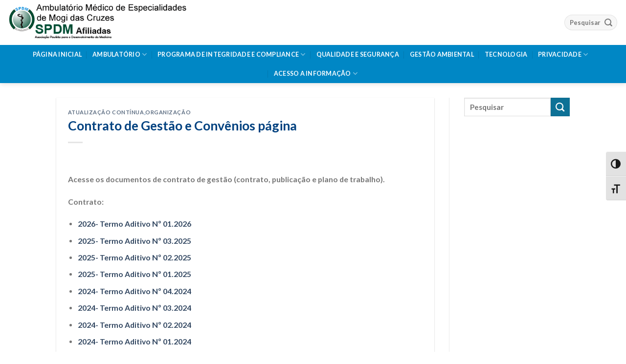

--- FILE ---
content_type: text/html; charset=UTF-8
request_url: https://amemc.spdmafiliadas.org.br/contrato-de-gestao-e-convenios-pagina/
body_size: 15089
content:
<!DOCTYPE html>
<html lang="pt-BR" class="loading-site no-js">
<head>
	<meta charset="UTF-8" />
	<link rel="profile" href="http://gmpg.org/xfn/11" />
	<link rel="pingback" href="https://amemc.spdmafiliadas.org.br/xmlrpc.php" />

	<script>(function(html){html.className = html.className.replace(/\bno-js\b/,'js')})(document.documentElement);</script>
<title>Contrato de Gestão e Convênios página &#8211; Ambulatório Médico de Especialidades de Mogi das Cruzes</title>
<meta name='robots' content='max-image-preview:large' />
	<style>img:is([sizes="auto" i], [sizes^="auto," i]) { contain-intrinsic-size: 3000px 1500px }</style>
	<meta name="viewport" content="width=device-width, initial-scale=1" /><link rel='dns-prefetch' href='//code.responsivevoice.org' />
<link rel='dns-prefetch' href='//cdn.jsdelivr.net' />
<link rel='prefetch' href='https://amemc.spdmafiliadas.org.br/wp-content/themes/flatsome/assets/js/flatsome.js?ver=f2c57559524d9813afd4' />
<link rel='prefetch' href='https://amemc.spdmafiliadas.org.br/wp-content/themes/flatsome/assets/js/chunk.slider.js?ver=3.17.1' />
<link rel='prefetch' href='https://amemc.spdmafiliadas.org.br/wp-content/themes/flatsome/assets/js/chunk.popups.js?ver=3.17.1' />
<link rel='prefetch' href='https://amemc.spdmafiliadas.org.br/wp-content/themes/flatsome/assets/js/chunk.tooltips.js?ver=3.17.1' />
<link rel="alternate" type="application/rss+xml" title="Feed de Ambulatório Médico de Especialidades de Mogi das Cruzes &raquo;" href="https://amemc.spdmafiliadas.org.br/feed/" />
<link rel="alternate" type="application/rss+xml" title="Ambulatório Médico de Especialidades de Mogi das Cruzes &raquo;  Feed de comentários" href="https://amemc.spdmafiliadas.org.br/comments/feed/" />
<script type="text/javascript">
/* <![CDATA[ */
window._wpemojiSettings = {"baseUrl":"https:\/\/s.w.org\/images\/core\/emoji\/16.0.1\/72x72\/","ext":".png","svgUrl":"https:\/\/s.w.org\/images\/core\/emoji\/16.0.1\/svg\/","svgExt":".svg","source":{"concatemoji":"https:\/\/amemc.spdmafiliadas.org.br\/wp-includes\/js\/wp-emoji-release.min.js?ver=6.8.3"}};
/*! This file is auto-generated */
!function(s,n){var o,i,e;function c(e){try{var t={supportTests:e,timestamp:(new Date).valueOf()};sessionStorage.setItem(o,JSON.stringify(t))}catch(e){}}function p(e,t,n){e.clearRect(0,0,e.canvas.width,e.canvas.height),e.fillText(t,0,0);var t=new Uint32Array(e.getImageData(0,0,e.canvas.width,e.canvas.height).data),a=(e.clearRect(0,0,e.canvas.width,e.canvas.height),e.fillText(n,0,0),new Uint32Array(e.getImageData(0,0,e.canvas.width,e.canvas.height).data));return t.every(function(e,t){return e===a[t]})}function u(e,t){e.clearRect(0,0,e.canvas.width,e.canvas.height),e.fillText(t,0,0);for(var n=e.getImageData(16,16,1,1),a=0;a<n.data.length;a++)if(0!==n.data[a])return!1;return!0}function f(e,t,n,a){switch(t){case"flag":return n(e,"\ud83c\udff3\ufe0f\u200d\u26a7\ufe0f","\ud83c\udff3\ufe0f\u200b\u26a7\ufe0f")?!1:!n(e,"\ud83c\udde8\ud83c\uddf6","\ud83c\udde8\u200b\ud83c\uddf6")&&!n(e,"\ud83c\udff4\udb40\udc67\udb40\udc62\udb40\udc65\udb40\udc6e\udb40\udc67\udb40\udc7f","\ud83c\udff4\u200b\udb40\udc67\u200b\udb40\udc62\u200b\udb40\udc65\u200b\udb40\udc6e\u200b\udb40\udc67\u200b\udb40\udc7f");case"emoji":return!a(e,"\ud83e\udedf")}return!1}function g(e,t,n,a){var r="undefined"!=typeof WorkerGlobalScope&&self instanceof WorkerGlobalScope?new OffscreenCanvas(300,150):s.createElement("canvas"),o=r.getContext("2d",{willReadFrequently:!0}),i=(o.textBaseline="top",o.font="600 32px Arial",{});return e.forEach(function(e){i[e]=t(o,e,n,a)}),i}function t(e){var t=s.createElement("script");t.src=e,t.defer=!0,s.head.appendChild(t)}"undefined"!=typeof Promise&&(o="wpEmojiSettingsSupports",i=["flag","emoji"],n.supports={everything:!0,everythingExceptFlag:!0},e=new Promise(function(e){s.addEventListener("DOMContentLoaded",e,{once:!0})}),new Promise(function(t){var n=function(){try{var e=JSON.parse(sessionStorage.getItem(o));if("object"==typeof e&&"number"==typeof e.timestamp&&(new Date).valueOf()<e.timestamp+604800&&"object"==typeof e.supportTests)return e.supportTests}catch(e){}return null}();if(!n){if("undefined"!=typeof Worker&&"undefined"!=typeof OffscreenCanvas&&"undefined"!=typeof URL&&URL.createObjectURL&&"undefined"!=typeof Blob)try{var e="postMessage("+g.toString()+"("+[JSON.stringify(i),f.toString(),p.toString(),u.toString()].join(",")+"));",a=new Blob([e],{type:"text/javascript"}),r=new Worker(URL.createObjectURL(a),{name:"wpTestEmojiSupports"});return void(r.onmessage=function(e){c(n=e.data),r.terminate(),t(n)})}catch(e){}c(n=g(i,f,p,u))}t(n)}).then(function(e){for(var t in e)n.supports[t]=e[t],n.supports.everything=n.supports.everything&&n.supports[t],"flag"!==t&&(n.supports.everythingExceptFlag=n.supports.everythingExceptFlag&&n.supports[t]);n.supports.everythingExceptFlag=n.supports.everythingExceptFlag&&!n.supports.flag,n.DOMReady=!1,n.readyCallback=function(){n.DOMReady=!0}}).then(function(){return e}).then(function(){var e;n.supports.everything||(n.readyCallback(),(e=n.source||{}).concatemoji?t(e.concatemoji):e.wpemoji&&e.twemoji&&(t(e.twemoji),t(e.wpemoji)))}))}((window,document),window._wpemojiSettings);
/* ]]> */
</script>
<style id='wp-emoji-styles-inline-css' type='text/css'>

	img.wp-smiley, img.emoji {
		display: inline !important;
		border: none !important;
		box-shadow: none !important;
		height: 1em !important;
		width: 1em !important;
		margin: 0 0.07em !important;
		vertical-align: -0.1em !important;
		background: none !important;
		padding: 0 !important;
	}
</style>
<style id='wp-block-library-inline-css' type='text/css'>
:root{--wp-admin-theme-color:#007cba;--wp-admin-theme-color--rgb:0,124,186;--wp-admin-theme-color-darker-10:#006ba1;--wp-admin-theme-color-darker-10--rgb:0,107,161;--wp-admin-theme-color-darker-20:#005a87;--wp-admin-theme-color-darker-20--rgb:0,90,135;--wp-admin-border-width-focus:2px;--wp-block-synced-color:#7a00df;--wp-block-synced-color--rgb:122,0,223;--wp-bound-block-color:var(--wp-block-synced-color)}@media (min-resolution:192dpi){:root{--wp-admin-border-width-focus:1.5px}}.wp-element-button{cursor:pointer}:root{--wp--preset--font-size--normal:16px;--wp--preset--font-size--huge:42px}:root .has-very-light-gray-background-color{background-color:#eee}:root .has-very-dark-gray-background-color{background-color:#313131}:root .has-very-light-gray-color{color:#eee}:root .has-very-dark-gray-color{color:#313131}:root .has-vivid-green-cyan-to-vivid-cyan-blue-gradient-background{background:linear-gradient(135deg,#00d084,#0693e3)}:root .has-purple-crush-gradient-background{background:linear-gradient(135deg,#34e2e4,#4721fb 50%,#ab1dfe)}:root .has-hazy-dawn-gradient-background{background:linear-gradient(135deg,#faaca8,#dad0ec)}:root .has-subdued-olive-gradient-background{background:linear-gradient(135deg,#fafae1,#67a671)}:root .has-atomic-cream-gradient-background{background:linear-gradient(135deg,#fdd79a,#004a59)}:root .has-nightshade-gradient-background{background:linear-gradient(135deg,#330968,#31cdcf)}:root .has-midnight-gradient-background{background:linear-gradient(135deg,#020381,#2874fc)}.has-regular-font-size{font-size:1em}.has-larger-font-size{font-size:2.625em}.has-normal-font-size{font-size:var(--wp--preset--font-size--normal)}.has-huge-font-size{font-size:var(--wp--preset--font-size--huge)}.has-text-align-center{text-align:center}.has-text-align-left{text-align:left}.has-text-align-right{text-align:right}#end-resizable-editor-section{display:none}.aligncenter{clear:both}.items-justified-left{justify-content:flex-start}.items-justified-center{justify-content:center}.items-justified-right{justify-content:flex-end}.items-justified-space-between{justify-content:space-between}.screen-reader-text{border:0;clip-path:inset(50%);height:1px;margin:-1px;overflow:hidden;padding:0;position:absolute;width:1px;word-wrap:normal!important}.screen-reader-text:focus{background-color:#ddd;clip-path:none;color:#444;display:block;font-size:1em;height:auto;left:5px;line-height:normal;padding:15px 23px 14px;text-decoration:none;top:5px;width:auto;z-index:100000}html :where(.has-border-color){border-style:solid}html :where([style*=border-top-color]){border-top-style:solid}html :where([style*=border-right-color]){border-right-style:solid}html :where([style*=border-bottom-color]){border-bottom-style:solid}html :where([style*=border-left-color]){border-left-style:solid}html :where([style*=border-width]){border-style:solid}html :where([style*=border-top-width]){border-top-style:solid}html :where([style*=border-right-width]){border-right-style:solid}html :where([style*=border-bottom-width]){border-bottom-style:solid}html :where([style*=border-left-width]){border-left-style:solid}html :where(img[class*=wp-image-]){height:auto;max-width:100%}:where(figure){margin:0 0 1em}html :where(.is-position-sticky){--wp-admin--admin-bar--position-offset:var(--wp-admin--admin-bar--height,0px)}@media screen and (max-width:600px){html :where(.is-position-sticky){--wp-admin--admin-bar--position-offset:0px}}
</style>
<style id='classic-theme-styles-inline-css' type='text/css'>
/*! This file is auto-generated */
.wp-block-button__link{color:#fff;background-color:#32373c;border-radius:9999px;box-shadow:none;text-decoration:none;padding:calc(.667em + 2px) calc(1.333em + 2px);font-size:1.125em}.wp-block-file__button{background:#32373c;color:#fff;text-decoration:none}
</style>
<link rel='stylesheet' id='rv-style-css' href='https://amemc.spdmafiliadas.org.br/wp-content/plugins/responsivevoice-text-to-speech/includes/css/responsivevoice.css?ver=6.8.3' type='text/css' media='all' />
<link rel='stylesheet' id='ui-font-css' href='https://amemc.spdmafiliadas.org.br/wp-content/plugins/wp-accessibility/toolbar/fonts/css/a11y-toolbar.css?ver=2.2.6' type='text/css' media='all' />
<link rel='stylesheet' id='wpa-toolbar-css' href='https://amemc.spdmafiliadas.org.br/wp-content/plugins/wp-accessibility/toolbar/css/a11y.css?ver=2.2.6' type='text/css' media='all' />
<link rel='stylesheet' id='ui-fontsize.css-css' href='https://amemc.spdmafiliadas.org.br/wp-content/plugins/wp-accessibility/toolbar/css/a11y-fontsize.css?ver=2.2.6' type='text/css' media='all' />
<style id='ui-fontsize.css-inline-css' type='text/css'>
html { --wpa-font-size: clamp( 24px, 1.5rem, 36px ); --wpa-h1-size : clamp( 48px, 3rem, 72px ); --wpa-h2-size : clamp( 40px, 2.5rem, 60px ); --wpa-h3-size : clamp( 32px, 2rem, 48px ); --wpa-h4-size : clamp( 28px, 1.75rem, 42px ); --wpa-sub-list-size: 1.1em; --wpa-sub-sub-list-size: 1em; } 
</style>
<link rel='stylesheet' id='wpa-style-css' href='https://amemc.spdmafiliadas.org.br/wp-content/plugins/wp-accessibility/css/wpa-style.css?ver=2.2.6' type='text/css' media='all' />
<style id='wpa-style-inline-css' type='text/css'>
:root { --admin-bar-top : 7px; }
</style>
<link rel='stylesheet' id='flatsome-main-css' href='https://amemc.spdmafiliadas.org.br/wp-content/themes/flatsome/assets/css/flatsome.css?ver=3.17.1' type='text/css' media='all' />
<style id='flatsome-main-inline-css' type='text/css'>
@font-face {
				font-family: "fl-icons";
				font-display: block;
				src: url(https://amemc.spdmafiliadas.org.br/wp-content/themes/flatsome/assets/css/icons/fl-icons.eot?v=3.17.1);
				src:
					url(https://amemc.spdmafiliadas.org.br/wp-content/themes/flatsome/assets/css/icons/fl-icons.eot#iefix?v=3.17.1) format("embedded-opentype"),
					url(https://amemc.spdmafiliadas.org.br/wp-content/themes/flatsome/assets/css/icons/fl-icons.woff2?v=3.17.1) format("woff2"),
					url(https://amemc.spdmafiliadas.org.br/wp-content/themes/flatsome/assets/css/icons/fl-icons.ttf?v=3.17.1) format("truetype"),
					url(https://amemc.spdmafiliadas.org.br/wp-content/themes/flatsome/assets/css/icons/fl-icons.woff?v=3.17.1) format("woff"),
					url(https://amemc.spdmafiliadas.org.br/wp-content/themes/flatsome/assets/css/icons/fl-icons.svg?v=3.17.1#fl-icons) format("svg");
			}
</style>
<link rel='stylesheet' id='flatsome-style-css' href='https://amemc.spdmafiliadas.org.br/wp-content/themes/flatsome/style.css?ver=3.17.1' type='text/css' media='all' />
<script type="text/javascript" src="https://code.responsivevoice.org/responsivevoice.js" id="responsive-voice-js"></script>
<script type="text/javascript" src="https://amemc.spdmafiliadas.org.br/wp-includes/js/jquery/jquery.min.js?ver=3.7.1" id="jquery-core-js"></script>
<script type="text/javascript" src="https://amemc.spdmafiliadas.org.br/wp-includes/js/jquery/jquery-migrate.min.js?ver=3.4.1" id="jquery-migrate-js"></script>
<link rel="https://api.w.org/" href="https://amemc.spdmafiliadas.org.br/wp-json/" /><link rel="alternate" title="JSON" type="application/json" href="https://amemc.spdmafiliadas.org.br/wp-json/wp/v2/posts/7916" /><link rel="EditURI" type="application/rsd+xml" title="RSD" href="https://amemc.spdmafiliadas.org.br/xmlrpc.php?rsd" />
<meta name="generator" content="WordPress 6.8.3" />
<link rel="canonical" href="https://amemc.spdmafiliadas.org.br/contrato-de-gestao-e-convenios-pagina/" />
<link rel='shortlink' href='https://amemc.spdmafiliadas.org.br/?p=7916' />
<link rel="alternate" title="oEmbed (JSON)" type="application/json+oembed" href="https://amemc.spdmafiliadas.org.br/wp-json/oembed/1.0/embed?url=https%3A%2F%2Famemc.spdmafiliadas.org.br%2Fcontrato-de-gestao-e-convenios-pagina%2F" />
<link rel="alternate" title="oEmbed (XML)" type="text/xml+oembed" href="https://amemc.spdmafiliadas.org.br/wp-json/oembed/1.0/embed?url=https%3A%2F%2Famemc.spdmafiliadas.org.br%2Fcontrato-de-gestao-e-convenios-pagina%2F&#038;format=xml" />
<style>.bg{opacity: 0; transition: opacity 1s; -webkit-transition: opacity 1s;} .bg-loaded{opacity: 1;}</style><script type="text/javascript">
jQuery(document).ready(function($){

		$('#wpadminbar .blavatar').remove();
	});
</script>
<style>
.blavatar {
display:none !important;
}
</style>
<link rel="icon" href="https://amemc.spdmafiliadas.org.br/wp-content/uploads/sites/15/2015/08/cropped-favicon-32x32.png" sizes="32x32" />
<link rel="icon" href="https://amemc.spdmafiliadas.org.br/wp-content/uploads/sites/15/2015/08/cropped-favicon-192x192.png" sizes="192x192" />
<link rel="apple-touch-icon" href="https://amemc.spdmafiliadas.org.br/wp-content/uploads/sites/15/2015/08/cropped-favicon-180x180.png" />
<meta name="msapplication-TileImage" content="https://amemc.spdmafiliadas.org.br/wp-content/uploads/sites/15/2015/08/cropped-favicon-270x270.png" />
<style id="custom-css" type="text/css">:root {--primary-color: #0087c5;}html{background-color:#ffffff!important;}.sticky-add-to-cart--active, #wrapper,#main,#main.dark{background-color: #ffffff}.header-main{height: 92px}#logo img{max-height: 92px}#logo{width:402px;}.header-bottom{min-height: 48px}.header-top{min-height: 44px}.transparent .header-main{height: 76px}.transparent #logo img{max-height: 76px}.has-transparent + .page-title:first-of-type,.has-transparent + #main > .page-title,.has-transparent + #main > div > .page-title,.has-transparent + #main .page-header-wrapper:first-of-type .page-title{padding-top: 126px;}.header.show-on-scroll,.stuck .header-main{height:70px!important}.stuck #logo img{max-height: 70px!important}.search-form{ width: 64%;}.header-bg-color {background-color: #ffffff}.header-bottom {background-color: #0087c5}.header-main .nav > li > a{line-height: 14px }.stuck .header-main .nav > li > a{line-height: 50px }.header-bottom-nav > li > a{line-height: 19px }@media (max-width: 549px) {.header-main{height: 70px}#logo img{max-height: 70px}}.nav-dropdown-has-arrow.nav-dropdown-has-border li.has-dropdown:before{border-bottom-color: #2477f4;}.nav .nav-dropdown{border-color: #2477f4 }.nav-dropdown{border-radius:10px}.nav-dropdown{font-size:88%}/* Color */.accordion-title.active, .has-icon-bg .icon .icon-inner,.logo a, .primary.is-underline, .primary.is-link, .badge-outline .badge-inner, .nav-outline > li.active> a,.nav-outline >li.active > a, .cart-icon strong,[data-color='primary'], .is-outline.primary{color: #0087c5;}/* Color !important */[data-text-color="primary"]{color: #0087c5!important;}/* Background Color */[data-text-bg="primary"]{background-color: #0087c5;}/* Background */.scroll-to-bullets a,.featured-title, .label-new.menu-item > a:after, .nav-pagination > li > .current,.nav-pagination > li > span:hover,.nav-pagination > li > a:hover,.has-hover:hover .badge-outline .badge-inner,button[type="submit"], .button.wc-forward:not(.checkout):not(.checkout-button), .button.submit-button, .button.primary:not(.is-outline),.featured-table .title,.is-outline:hover, .has-icon:hover .icon-label,.nav-dropdown-bold .nav-column li > a:hover, .nav-dropdown.nav-dropdown-bold > li > a:hover, .nav-dropdown-bold.dark .nav-column li > a:hover, .nav-dropdown.nav-dropdown-bold.dark > li > a:hover, .header-vertical-menu__opener ,.is-outline:hover, .tagcloud a:hover,.grid-tools a, input[type='submit']:not(.is-form), .box-badge:hover .box-text, input.button.alt,.nav-box > li > a:hover,.nav-box > li.active > a,.nav-pills > li.active > a ,.current-dropdown .cart-icon strong, .cart-icon:hover strong, .nav-line-bottom > li > a:before, .nav-line-grow > li > a:before, .nav-line > li > a:before,.banner, .header-top, .slider-nav-circle .flickity-prev-next-button:hover svg, .slider-nav-circle .flickity-prev-next-button:hover .arrow, .primary.is-outline:hover, .button.primary:not(.is-outline), input[type='submit'].primary, input[type='submit'].primary, input[type='reset'].button, input[type='button'].primary, .badge-inner{background-color: #0087c5;}/* Border */.nav-vertical.nav-tabs > li.active > a,.scroll-to-bullets a.active,.nav-pagination > li > .current,.nav-pagination > li > span:hover,.nav-pagination > li > a:hover,.has-hover:hover .badge-outline .badge-inner,.accordion-title.active,.featured-table,.is-outline:hover, .tagcloud a:hover,blockquote, .has-border, .cart-icon strong:after,.cart-icon strong,.blockUI:before, .processing:before,.loading-spin, .slider-nav-circle .flickity-prev-next-button:hover svg, .slider-nav-circle .flickity-prev-next-button:hover .arrow, .primary.is-outline:hover{border-color: #0087c5}.nav-tabs > li.active > a{border-top-color: #0087c5}.widget_shopping_cart_content .blockUI.blockOverlay:before { border-left-color: #0087c5 }.woocommerce-checkout-review-order .blockUI.blockOverlay:before { border-left-color: #0087c5 }/* Fill */.slider .flickity-prev-next-button:hover svg,.slider .flickity-prev-next-button:hover .arrow{fill: #0087c5;}/* Focus */.primary:focus-visible, .submit-button:focus-visible, button[type="submit"]:focus-visible { outline-color: #0087c5!important; }/* Background Color */[data-icon-label]:after, .secondary.is-underline:hover,.secondary.is-outline:hover,.icon-label,.button.secondary:not(.is-outline),.button.alt:not(.is-outline), .badge-inner.on-sale, .button.checkout, .single_add_to_cart_button, .current .breadcrumb-step{ background-color:#0d7196; }[data-text-bg="secondary"]{background-color: #0d7196;}/* Color */.secondary.is-underline,.secondary.is-link, .secondary.is-outline,.stars a.active, .star-rating:before, .woocommerce-page .star-rating:before,.star-rating span:before, .color-secondary{color: #0d7196}/* Color !important */[data-text-color="secondary"]{color: #0d7196!important;}/* Border */.secondary.is-outline:hover{border-color:#0d7196}/* Focus */.secondary:focus-visible, .alt:focus-visible { outline-color: #0d7196!important; }.success.is-underline:hover,.success.is-outline:hover,.success{background-color: #2395fa}.success-color, .success.is-link, .success.is-outline{color: #2395fa;}.success-border{border-color: #2395fa!important;}/* Color !important */[data-text-color="success"]{color: #2395fa!important;}/* Background Color */[data-text-bg="success"]{background-color: #2395fa;}.alert.is-underline:hover,.alert.is-outline:hover,.alert{background-color: #07b6cc}.alert.is-link, .alert.is-outline, .color-alert{color: #07b6cc;}/* Color !important */[data-text-color="alert"]{color: #07b6cc!important;}/* Background Color */[data-text-bg="alert"]{background-color: #07b6cc;}h1,h2,h3,h4,h5,h6,.heading-font{color: #034280;}body{font-size: 98%;}@media screen and (max-width: 549px){body{font-size: 100%;}}body{font-family: Lato, sans-serif;}body {font-weight: 400;font-style: normal;}.nav > li > a {font-family: Lato, sans-serif;}.mobile-sidebar-levels-2 .nav > li > ul > li > a {font-family: Lato, sans-serif;}.nav > li > a,.mobile-sidebar-levels-2 .nav > li > ul > li > a {font-weight: 400;font-style: normal;}h1,h2,h3,h4,h5,h6,.heading-font, .off-canvas-center .nav-sidebar.nav-vertical > li > a{font-family: Lato, sans-serif;}h1,h2,h3,h4,h5,h6,.heading-font,.banner h1,.banner h2 {font-weight: 700;font-style: normal;}.alt-font{font-family: "Dancing Script", sans-serif;}.alt-font {font-weight: 400!important;font-style: normal!important;}.header:not(.transparent) .header-bottom-nav.nav > li > a{color: #ffffff;}.header:not(.transparent) .header-bottom-nav.nav > li > a:hover,.header:not(.transparent) .header-bottom-nav.nav > li.active > a,.header:not(.transparent) .header-bottom-nav.nav > li.current > a,.header:not(.transparent) .header-bottom-nav.nav > li > a.active,.header:not(.transparent) .header-bottom-nav.nav > li > a.current{color: #ffffff;}.header-bottom-nav.nav-line-bottom > li > a:before,.header-bottom-nav.nav-line-grow > li > a:before,.header-bottom-nav.nav-line > li > a:before,.header-bottom-nav.nav-box > li > a:hover,.header-bottom-nav.nav-box > li.active > a,.header-bottom-nav.nav-pills > li > a:hover,.header-bottom-nav.nav-pills > li.active > a{color:#FFF!important;background-color: #ffffff;}.header-main .social-icons,.header-main .cart-icon strong,.header-main .menu-title,.header-main .header-button > .button.is-outline,.header-main .nav > li > a > i:not(.icon-angle-down){color: #0087c5!important;}.header-main .header-button > .button.is-outline,.header-main .cart-icon strong:after,.header-main .cart-icon strong{border-color: #0087c5!important;}.header-main .header-button > .button:not(.is-outline){background-color: #0087c5!important;}.header-main .current-dropdown .cart-icon strong,.header-main .header-button > .button:hover,.header-main .header-button > .button:hover i,.header-main .header-button > .button:hover span{color:#FFF!important;}.header-main .menu-title:hover,.header-main .social-icons a:hover,.header-main .header-button > .button.is-outline:hover,.header-main .nav > li > a:hover > i:not(.icon-angle-down){color: #0087c5!important;}.header-main .current-dropdown .cart-icon strong,.header-main .header-button > .button:hover{background-color: #0087c5!important;}.header-main .current-dropdown .cart-icon strong:after,.header-main .current-dropdown .cart-icon strong,.header-main .header-button > .button:hover{border-color: #0087c5!important;}.absolute-footer, html{background-color: #009cd4}.nav-vertical-fly-out > li + li {border-top-width: 1px; border-top-style: solid;}.label-new.menu-item > a:after{content:"Novo";}.label-hot.menu-item > a:after{content:"Quente";}.label-sale.menu-item > a:after{content:"Promoção";}.label-popular.menu-item > a:after{content:"Popular";}</style><style id="kirki-inline-styles">/* latin-ext */
@font-face {
  font-family: 'Lato';
  font-style: normal;
  font-weight: 400;
  font-display: swap;
  src: url(https://amemc.spdmafiliadas.org.br/wp-content/fonts/lato/font) format('woff');
  unicode-range: U+0100-02BA, U+02BD-02C5, U+02C7-02CC, U+02CE-02D7, U+02DD-02FF, U+0304, U+0308, U+0329, U+1D00-1DBF, U+1E00-1E9F, U+1EF2-1EFF, U+2020, U+20A0-20AB, U+20AD-20C0, U+2113, U+2C60-2C7F, U+A720-A7FF;
}
/* latin */
@font-face {
  font-family: 'Lato';
  font-style: normal;
  font-weight: 400;
  font-display: swap;
  src: url(https://amemc.spdmafiliadas.org.br/wp-content/fonts/lato/font) format('woff');
  unicode-range: U+0000-00FF, U+0131, U+0152-0153, U+02BB-02BC, U+02C6, U+02DA, U+02DC, U+0304, U+0308, U+0329, U+2000-206F, U+20AC, U+2122, U+2191, U+2193, U+2212, U+2215, U+FEFF, U+FFFD;
}
/* latin-ext */
@font-face {
  font-family: 'Lato';
  font-style: normal;
  font-weight: 700;
  font-display: swap;
  src: url(https://amemc.spdmafiliadas.org.br/wp-content/fonts/lato/font) format('woff');
  unicode-range: U+0100-02BA, U+02BD-02C5, U+02C7-02CC, U+02CE-02D7, U+02DD-02FF, U+0304, U+0308, U+0329, U+1D00-1DBF, U+1E00-1E9F, U+1EF2-1EFF, U+2020, U+20A0-20AB, U+20AD-20C0, U+2113, U+2C60-2C7F, U+A720-A7FF;
}
/* latin */
@font-face {
  font-family: 'Lato';
  font-style: normal;
  font-weight: 700;
  font-display: swap;
  src: url(https://amemc.spdmafiliadas.org.br/wp-content/fonts/lato/font) format('woff');
  unicode-range: U+0000-00FF, U+0131, U+0152-0153, U+02BB-02BC, U+02C6, U+02DA, U+02DC, U+0304, U+0308, U+0329, U+2000-206F, U+20AC, U+2122, U+2191, U+2193, U+2212, U+2215, U+FEFF, U+FFFD;
}/* vietnamese */
@font-face {
  font-family: 'Dancing Script';
  font-style: normal;
  font-weight: 400;
  font-display: swap;
  src: url(https://amemc.spdmafiliadas.org.br/wp-content/fonts/dancing-script/font) format('woff');
  unicode-range: U+0102-0103, U+0110-0111, U+0128-0129, U+0168-0169, U+01A0-01A1, U+01AF-01B0, U+0300-0301, U+0303-0304, U+0308-0309, U+0323, U+0329, U+1EA0-1EF9, U+20AB;
}
/* latin-ext */
@font-face {
  font-family: 'Dancing Script';
  font-style: normal;
  font-weight: 400;
  font-display: swap;
  src: url(https://amemc.spdmafiliadas.org.br/wp-content/fonts/dancing-script/font) format('woff');
  unicode-range: U+0100-02BA, U+02BD-02C5, U+02C7-02CC, U+02CE-02D7, U+02DD-02FF, U+0304, U+0308, U+0329, U+1D00-1DBF, U+1E00-1E9F, U+1EF2-1EFF, U+2020, U+20A0-20AB, U+20AD-20C0, U+2113, U+2C60-2C7F, U+A720-A7FF;
}
/* latin */
@font-face {
  font-family: 'Dancing Script';
  font-style: normal;
  font-weight: 400;
  font-display: swap;
  src: url(https://amemc.spdmafiliadas.org.br/wp-content/fonts/dancing-script/font) format('woff');
  unicode-range: U+0000-00FF, U+0131, U+0152-0153, U+02BB-02BC, U+02C6, U+02DA, U+02DC, U+0304, U+0308, U+0329, U+2000-206F, U+20AC, U+2122, U+2191, U+2193, U+2212, U+2215, U+FEFF, U+FFFD;
}</style></head>

<body class="wp-singular post-template-default single single-post postid-7916 single-format-standard wp-theme-flatsome full-width header-shadow lightbox nav-dropdown-has-arrow nav-dropdown-has-shadow nav-dropdown-has-border">


<a class="skip-link screen-reader-text" href="#main">Skip to content</a>

<div id="wrapper">

	
	<header id="header" class="header header-full-width has-sticky sticky-jump">
		<div class="header-wrapper">
			<div id="masthead" class="header-main hide-for-sticky">
      <div class="header-inner flex-row container logo-left medium-logo-center" role="navigation">

          <!-- Logo -->
          <div id="logo" class="flex-col logo">
            
<!-- Header logo -->
<a href="https://amemc.spdmafiliadas.org.br/" title="Ambulatório Médico de Especialidades de Mogi das Cruzes" rel="home">
		<img width="520" height="124" src="https://amemc.spdmafiliadas.org.br/wp-content/uploads/sites/15/2020/09/logo-spdm-ame-mogi-das-cruzes-v2020.png" class="header_logo header-logo" alt="Ambulatório Médico de Especialidades de Mogi das Cruzes"/><img  width="520" height="124" src="https://amemc.spdmafiliadas.org.br/wp-content/uploads/sites/15/2020/09/logo-spdm-ame-mogi-das-cruzes-v2020.png" class="header-logo-dark" alt="Ambulatório Médico de Especialidades de Mogi das Cruzes"/></a>
          </div>

          <!-- Mobile Left Elements -->
          <div class="flex-col show-for-medium flex-left">
            <ul class="mobile-nav nav nav-left ">
              <li class="nav-icon has-icon">
  		<a href="#" data-open="#main-menu" data-pos="left" data-bg="main-menu-overlay" data-color="" class="is-small" aria-label="Menu" aria-controls="main-menu" aria-expanded="false">

		  <i class="icon-menu" ></i>
		  <span class="menu-title uppercase hide-for-small">Menu</span>		</a>
	</li>
            </ul>
          </div>

          <!-- Left Elements -->
          <div class="flex-col hide-for-medium flex-left
            flex-grow">
            <ul class="header-nav header-nav-main nav nav-left  nav-spacing-small nav-uppercase" >
                          </ul>
          </div>

          <!-- Right Elements -->
          <div class="flex-col hide-for-medium flex-right">
            <ul class="header-nav header-nav-main nav nav-right  nav-spacing-small nav-uppercase">
              <li class="header-search-form search-form html relative has-icon">
	<div class="header-search-form-wrapper">
		<div class="searchform-wrapper ux-search-box relative form-flat is-normal"><form method="get" class="searchform" action="https://amemc.spdmafiliadas.org.br/" role="search">
		<div class="flex-row relative">
			<div class="flex-col flex-grow">
	   	   <input type="search" class="search-field mb-0" name="s" value="" id="s" placeholder="Pesquisar" />
			</div>
			<div class="flex-col">
				<button type="submit" class="ux-search-submit submit-button secondary button icon mb-0" aria-label="Enviar">
					<i class="icon-search" ></i>				</button>
			</div>
		</div>
    <div class="live-search-results text-left z-top"></div>
</form>
</div>	</div>
</li>
            </ul>
          </div>

          <!-- Mobile Right Elements -->
          <div class="flex-col show-for-medium flex-right">
            <ul class="mobile-nav nav nav-right ">
              <li class="header-search-form search-form html relative has-icon">
	<div class="header-search-form-wrapper">
		<div class="searchform-wrapper ux-search-box relative form-flat is-normal"><form method="get" class="searchform" action="https://amemc.spdmafiliadas.org.br/" role="search">
		<div class="flex-row relative">
			<div class="flex-col flex-grow">
	   	   <input type="search" class="search-field mb-0" name="s" value="" id="s" placeholder="Pesquisar" />
			</div>
			<div class="flex-col">
				<button type="submit" class="ux-search-submit submit-button secondary button icon mb-0" aria-label="Enviar">
					<i class="icon-search" ></i>				</button>
			</div>
		</div>
    <div class="live-search-results text-left z-top"></div>
</form>
</div>	</div>
</li>
            </ul>
          </div>

      </div>

      </div>
<div id="wide-nav" class="header-bottom wide-nav flex-has-center hide-for-medium">
    <div class="flex-row container">

            
                        <div class="flex-col hide-for-medium flex-center">
                <ul class="nav header-nav header-bottom-nav nav-center  nav-divided nav-uppercase">
                    <li id="menu-item-7715" class="menu-item menu-item-type-post_type menu-item-object-page menu-item-home menu-item-7715 menu-item-design-default"><a href="https://amemc.spdmafiliadas.org.br/" class="nav-top-link">Página Inicial</a></li>
<li id="menu-item-7714" class="menu-item menu-item-type-post_type menu-item-object-page menu-item-has-children menu-item-7714 menu-item-design-default has-dropdown"><a href="https://amemc.spdmafiliadas.org.br/ambulatorio-v2/" class="nav-top-link" aria-expanded="false" aria-haspopup="menu">Ambulatório<i class="icon-angle-down" ></i></a>
<ul class="sub-menu nav-dropdown nav-dropdown-default dropdown-uppercase">
	<li id="menu-item-8136" class="menu-item menu-item-type-post_type menu-item-object-page menu-item-has-children menu-item-8136 nav-dropdown-col"><a href="https://amemc.spdmafiliadas.org.br/ambulatorio-v2/">Ambulatório</a>
	<ul class="sub-menu nav-column nav-dropdown-default dropdown-uppercase">
		<li id="menu-item-7716" class="menu-item menu-item-type-post_type menu-item-object-page menu-item-7716"><a href="https://amemc.spdmafiliadas.org.br/consultas-medicas-v2/">Consultas Médicas</a></li>
		<li id="menu-item-7717" class="menu-item menu-item-type-post_type menu-item-object-page menu-item-7717"><a href="https://amemc.spdmafiliadas.org.br/consultas-nao-medicas-v2/">Consultas não Médicas</a></li>
		<li id="menu-item-7718" class="menu-item menu-item-type-post_type menu-item-object-page menu-item-7718"><a href="https://amemc.spdmafiliadas.org.br/perguntas-frequentes-v2/">Perguntas Frequentes</a></li>
	</ul>
</li>
	<li id="menu-item-7719" class="menu-item menu-item-type-post_type menu-item-object-page menu-item-has-children menu-item-7719 nav-dropdown-col"><a href="https://amemc.spdmafiliadas.org.br/centro-de-diagnostico-v2/">Centro de Diagnóstico</a>
	<ul class="sub-menu nav-column nav-dropdown-default dropdown-uppercase">
		<li id="menu-item-7721" class="menu-item menu-item-type-post_type menu-item-object-page menu-item-7721"><a href="https://amemc.spdmafiliadas.org.br/imagem-v2/">Imagem</a></li>
		<li id="menu-item-7722" class="menu-item menu-item-type-post_type menu-item-object-page menu-item-7722"><a href="https://amemc.spdmafiliadas.org.br/metodos-graficos-v2/">Métodos Gráficos</a></li>
		<li id="menu-item-7720" class="menu-item menu-item-type-post_type menu-item-object-page menu-item-7720"><a href="https://amemc.spdmafiliadas.org.br/endoscopias-v2/">Endoscopias</a></li>
		<li id="menu-item-7723" class="menu-item menu-item-type-post_type menu-item-object-page menu-item-7723"><a href="https://amemc.spdmafiliadas.org.br/analises-clinicas-v2/">Análises Clínicas</a></li>
		<li id="menu-item-7724" class="menu-item menu-item-type-post_type menu-item-object-page menu-item-7724"><a href="https://amemc.spdmafiliadas.org.br/patologias-clinicas-v2/">Patologias Clínicas</a></li>
	</ul>
</li>
	<li id="menu-item-7828" class="menu-item menu-item-type-custom menu-item-object-custom menu-item-has-children menu-item-7828 nav-dropdown-col"><a href="#">HORÁRIO DE FUNCIONAMENTO:</a>
	<ul class="sub-menu nav-column nav-dropdown-default dropdown-uppercase">
		<li id="menu-item-7829" class="fa-clock-o menu-item menu-item-type-custom menu-item-object-custom menu-item-7829"><a href="#">Ambulatório 07h00 às 19h00 segunda-feira a sexta-feira</a></li>
	</ul>
</li>
</ul>
</li>
<li id="menu-item-8122" class="menu-item menu-item-type-post_type menu-item-object-page menu-item-has-children menu-item-8122 menu-item-design-default has-dropdown"><a href="https://amemc.spdmafiliadas.org.br/programa-de-integridade-e-compliance/" class="nav-top-link" aria-expanded="false" aria-haspopup="menu">Programa de Integridade e Compliance<i class="icon-angle-down" ></i></a>
<ul class="sub-menu nav-dropdown nav-dropdown-default dropdown-uppercase">
	<li id="menu-item-8131" class="menu-item menu-item-type-post_type menu-item-object-page menu-item-8131"><a href="https://amemc.spdmafiliadas.org.br/alta-administracao-2/">Alta Administração</a></li>
	<li id="menu-item-8130" class="menu-item menu-item-type-post_type menu-item-object-page menu-item-8130"><a href="https://amemc.spdmafiliadas.org.br/manual-de-conformidade-administrativa-politicas-e-principios-de-integridade-2/">Manual de Conformidade Administrativa, Políticas e Princípios de Integridade</a></li>
	<li id="menu-item-8129" class="menu-item menu-item-type-post_type menu-item-object-page menu-item-8129"><a href="https://amemc.spdmafiliadas.org.br/politicas-normas-e-regulamentos-2/">Políticas, Normas e Regulamentos</a></li>
	<li id="menu-item-8128" class="menu-item menu-item-type-post_type menu-item-object-page menu-item-8128"><a href="https://amemc.spdmafiliadas.org.br/relatorio-de-compliance-e-integridade-2/">Relatório de Compliance e Integridade</a></li>
	<li id="menu-item-8127" class="menu-item menu-item-type-post_type menu-item-object-page menu-item-8127"><a href="https://amemc.spdmafiliadas.org.br/manual-de-fornecedores-2/">Fornecedores e Parceiros</a></li>
	<li id="menu-item-8126" class="menu-item menu-item-type-post_type menu-item-object-page menu-item-8126"><a href="https://amemc.spdmafiliadas.org.br/comunicacao-2/">Comunicação</a></li>
	<li id="menu-item-8125" class="menu-item menu-item-type-post_type menu-item-object-page menu-item-8125"><a href="https://amemc.spdmafiliadas.org.br/treinamentos-2/">Treinamentos</a></li>
	<li id="menu-item-8124" class="menu-item menu-item-type-post_type menu-item-object-page menu-item-8124"><a href="https://amemc.spdmafiliadas.org.br/diligencia-de-fornecedores-e-prestadores-de-servicos/">Diligência de Fornecedores e Prestadores de Serviços</a></li>
	<li id="menu-item-8123" class="menu-item menu-item-type-post_type menu-item-object-page menu-item-8123"><a href="https://amemc.spdmafiliadas.org.br/canal-de-denuncia-2/">Canal de Denúncia</a></li>
</ul>
</li>
<li id="menu-item-7725" class="menu-item menu-item-type-post_type menu-item-object-page menu-item-7725 menu-item-design-default"><a href="https://amemc.spdmafiliadas.org.br/qualidade-e-seguranca-v2/" class="nav-top-link">Qualidade e Segurança</a></li>
<li id="menu-item-7726" class="menu-item menu-item-type-post_type menu-item-object-page menu-item-7726 menu-item-design-default"><a href="https://amemc.spdmafiliadas.org.br/gestao-ambiental-v2/" class="nav-top-link">Gestão Ambiental</a></li>
<li id="menu-item-7727" class="menu-item menu-item-type-post_type menu-item-object-page menu-item-7727 menu-item-design-default"><a href="https://amemc.spdmafiliadas.org.br/tecnologia-v2/" class="nav-top-link">Tecnologia</a></li>
<li id="menu-item-9002" class="menu-item menu-item-type-custom menu-item-object-custom menu-item-has-children menu-item-9002 menu-item-design-default has-dropdown"><a href="#" class="nav-top-link" aria-expanded="false" aria-haspopup="menu">Privacidade<i class="icon-angle-down" ></i></a>
<ul class="sub-menu nav-dropdown nav-dropdown-default dropdown-uppercase">
	<li id="menu-item-9001" class="menu-item menu-item-type-post_type menu-item-object-page menu-item-9001"><a href="https://amemc.spdmafiliadas.org.br/privacidade/">Privacidade</a></li>
	<li id="menu-item-9000" class="menu-item menu-item-type-post_type menu-item-object-page menu-item-9000"><a href="https://amemc.spdmafiliadas.org.br/conscientizacao/">Conscientização</a></li>
	<li id="menu-item-8999" class="menu-item menu-item-type-post_type menu-item-object-page menu-item-8999"><a href="https://amemc.spdmafiliadas.org.br/perguntas-e-respostas-privacidade/">Perguntas e Respostas</a></li>
	<li id="menu-item-8998" class="menu-item menu-item-type-post_type menu-item-object-page menu-item-8998"><a href="https://amemc.spdmafiliadas.org.br/politicas-normas-e-procedimentos/">Políticas, Normas e Procedimentos</a></li>
	<li id="menu-item-8997" class="menu-item menu-item-type-post_type menu-item-object-page menu-item-8997"><a href="https://amemc.spdmafiliadas.org.br/treinamento-privacidade/">Treinamento</a></li>
	<li id="menu-item-9003" class="menu-item menu-item-type-custom menu-item-object-custom menu-item-has-children menu-item-9003 nav-dropdown-col"><a href="#">Aviso de Privacidade</a>
	<ul class="sub-menu nav-column nav-dropdown-default dropdown-uppercase">
		<li id="menu-item-9004" class="menu-item menu-item-type-custom menu-item-object-custom menu-item-9004"><a href="https://avisodeprivacidade.spdmafiliadas.org.br/">Aviso de Privacidade Externo</a></li>
		<li id="menu-item-9005" class="menu-item menu-item-type-custom menu-item-object-custom menu-item-9005"><a href="https://avisodeprivacidadeterceiros.spdmafiliadas.org.br/">Aviso de Privacidade para Terceiros</a></li>
	</ul>
</li>
</ul>
</li>
<li id="menu-item-7800" class="menu-item menu-item-type-post_type menu-item-object-page menu-item-has-children menu-item-7800 menu-item-design-default has-dropdown"><a href="https://amemc.spdmafiliadas.org.br/acesso-a-informacao-amemc/" class="nav-top-link" aria-expanded="false" aria-haspopup="menu">Acesso a Informação<i class="icon-angle-down" ></i></a>
<ul class="sub-menu nav-dropdown nav-dropdown-default dropdown-uppercase">
	<li id="menu-item-8616" class="menu-item menu-item-type-custom menu-item-object-custom menu-item-8616"><a href="https://amemc.spdmafiliadas.org.br/acesso-a-informacao-amemc/">Atividades e Resultados</a></li>
	<li id="menu-item-8617" class="menu-item menu-item-type-custom menu-item-object-custom menu-item-8617"><a href="https://amemc.spdmafiliadas.org.br/acesso-a-informacao-amemc/">Certificados</a></li>
	<li id="menu-item-8618" class="menu-item menu-item-type-custom menu-item-object-custom menu-item-8618"><a href="https://amemc.spdmafiliadas.org.br/acesso-a-informacao-amemc/">Compras</a></li>
	<li id="menu-item-8619" class="menu-item menu-item-type-custom menu-item-object-custom menu-item-8619"><a href="https://amemc.spdmafiliadas.org.br/acesso-a-informacao-amemc/">COVID-19</a></li>
	<li id="menu-item-8620" class="menu-item menu-item-type-custom menu-item-object-custom menu-item-8620"><a href="https://amemc.spdmafiliadas.org.br/acesso-a-informacao-amemc/">Contrato de Gestão Convenio</a></li>
	<li id="menu-item-8621" class="menu-item menu-item-type-custom menu-item-object-custom menu-item-8621"><a href="https://amemc.spdmafiliadas.org.br/acesso-a-informacao-amemc/">Demonstrativos Contabeis e Financeiros</a></li>
	<li id="menu-item-8622" class="menu-item menu-item-type-custom menu-item-object-custom menu-item-8622"><a href="https://amemc.spdmafiliadas.org.br/acesso-a-informacao-amemc/">Pessoal</a></li>
	<li id="menu-item-8929" class="menu-item menu-item-type-custom menu-item-object-custom menu-item-8929"><a href="https://amemc.spdmafiliadas.org.br/acesso-a-informacao-amemc/">Relatórios Anuais</a></li>
	<li id="menu-item-8623" class="menu-item menu-item-type-custom menu-item-object-custom menu-item-8623"><a href="https://amemc.spdmafiliadas.org.br/acesso-a-informacao-amemc/">Ouvidoria</a></li>
	<li id="menu-item-8624" class="menu-item menu-item-type-custom menu-item-object-custom menu-item-8624"><a href="https://amemc.spdmafiliadas.org.br/acesso-a-informacao-amemc/">Serviço Terceiro</a></li>
</ul>
</li>
                </ul>
            </div>
            
            
            
    </div>
</div>

<div class="header-bg-container fill"><div class="header-bg-image fill"></div><div class="header-bg-color fill"></div></div>		</div>
	</header>

	
	<main id="main" class="">

<div id="content" class="blog-wrapper blog-single page-wrapper">
	

<div class="row row-large row-divided ">

	<div class="large-9 col">
		


<article id="post-7916" class="post-7916 post type-post status-publish format-standard hentry category-atualizacao-continua category-organizacao tag-acesso-a-informacao tag-contrato tag-contrato-de-gestao tag-contrato-de-gestao-e-convenios tag-publicacao-e-plano-de-trabalho tag-termo-aditivo">
	<div class="article-inner has-shadow box-shadow-1">
		<header class="entry-header">
	<div class="entry-header-text entry-header-text-top text-left">
		<h6 class="entry-category is-xsmall"><a href="https://amemc.spdmafiliadas.org.br/category/atualizacao-continua/" rel="category tag">Atualização contínua</a>,<a href="https://amemc.spdmafiliadas.org.br/category/organizacao/" rel="category tag">Organização</a></h6><h1 class="entry-title">Contrato de Gestão e Convênios página</h1><div class="entry-divider is-divider small"></div>
	</div>
	</header>
		<div class="entry-content single-page">

	<p>Acesse os documentos de contrato de gestão (contrato, publicação e plano de trabalho).</p>
<p>Contrato:</p>
<ul>
<li><a href="https://amemc.spdmafiliadas.org.br/wp-content/uploads/sites/15/2026/01/2026-Termo-Aditivo-No-01.2026.pdf">2026- Termo Aditivo Nº 01.2026</a></li>
<li><a href="https://amemc.spdmafiliadas.org.br/wp-content/uploads/sites/15/2025/12/2025-Termo-Aditivo-No-03.2025.pdf">2025- Termo Aditivo Nº 03.2025</a></li>
<li><a href="https://amemc.spdmafiliadas.org.br/wp-content/uploads/sites/15/2025/08/2025-Termo-Aditivo-No-02.2025.pdf">2025- Termo Aditivo Nº 02.2025</a></li>
<li><a href="https://amemc.spdmafiliadas.org.br/wp-content/uploads/sites/15/2025/05/2025-Termo-Aditivo-No-01.2025.pdf">2025- Termo Aditivo Nº 01.2025</a></li>
<li><a href="https://amemc.spdmafiliadas.org.br/wp-content/uploads/sites/15/2025/01/2024-Termo-Aditivo-No-04.2024.pdf">2024- Termo Aditivo Nº 04.2024</a></li>
<li><a href="https://amemc.spdmafiliadas.org.br/wp-content/uploads/sites/15/2025/01/2024-Termo-Aditivo-No-03.2024.pdf">2024- Termo Aditivo Nº 03.2024</a></li>
<li><a href="https://amemc.spdmafiliadas.org.br/wp-content/uploads/sites/15/2025/01/2024-Termo-Aditivo-No-02.2024.pdf">2024- Termo Aditivo Nº 02.2024</a></li>
<li><a href="https://amemc.spdmafiliadas.org.br/wp-content/uploads/sites/15/2024/03/2024-Termo-Aditivo-No-01.2024.pdf">2024- Termo Aditivo Nº 01.2024</a></li>
<li><a href="https://amemc.spdmafiliadas.org.br/wp-content/uploads/sites/15/2024/03/2023-Termo-Aditivo-No-06.2023.pdf">2023- Termo Aditivo Nº 06.2023</a></li>
<li><a href="https://amemc.spdmafiliadas.org.br/wp-content/uploads/sites/15/2024/03/2023-Termo-Aditivo-No-05.2023.pdf">2023- Termo Aditivo Nº 05.2023</a></li>
<li><a href="https://amemc.spdmafiliadas.org.br/wp-content/uploads/sites/15/2024/03/2023-Termo-Aditivo-No-04.2023.pdf">2023- Termo Aditivo Nº 04.2023</a></li>
<li><a href="https://amemc.spdmafiliadas.org.br/wp-content/uploads/sites/15/2023/11/2023-Termo-Aditivo-No-03.2023.pdf">2023- Termo Aditivo Nº 03.2023</a></li>
<li><a href="https://amemc.spdmafiliadas.org.br/wp-content/uploads/sites/15/2023/11/2023-Termo-Aditivo-No-02.2023.pdf">2023- Termo Aditivo Nº 02.2023</a></li>
<li><a href="https://amemc.spdmafiliadas.org.br/wp-content/uploads/sites/15/2023/01/2023-Termo-Aditivo-No-01.2023.pdf">2023- Termo Aditivo Nº 01.2023</a></li>
<li><a href="https://amemc.spdmafiliadas.org.br/wp-content/uploads/sites/15/2023/01/2022-Termo-Aditivo-No-05.2022.pdf">2022- Termo Aditivo Nº 05.2022</a></li>
<li><a href="https://amemc.spdmafiliadas.org.br/wp-content/uploads/sites/15/2023/11/2022-Termo-Aditivo-No-04.2022.pdf">2022- Termo Aditivo Nº 04.2022</a></li>
<li><a href="https://amemc.spdmafiliadas.org.br/wp-content/uploads/sites/15/2023/11/2022-Termo-Aditivo-No-03.2022.pdf">2022- Termo Aditivo Nº 03.2022</a></li>
<li><a href="https://amemc.spdmafiliadas.org.br/wp-content/uploads/sites/15/2023/11/2022-Termo-Aditivo-No-02.2022.pdf">2022- Termo Aditivo Nº 02.2022</a></li>
<li><a href="https://amemc.spdmafiliadas.org.br/wp-content/uploads/sites/15/2023/11/2022-Termo-Aditivo-No-01.2022.pdf">2022- Termo Aditivo Nº 01.2022</a></li>
<li><a href="https://amemc.spdmafiliadas.org.br/wp-content/uploads/sites/15/2022/08/2021-Contrato-de-Gesta%CC%83o-No-SES-PRC-2021.20208.pdf">2021 – Contrato de Gestão Nº SES-PRC-2021.20208</a></li>
<li><a href="https://amemc.spdmafiliadas.org.br/wp-content/uploads/sites/15/2022/02/2021-Termo-Aditivo-No-02.2021.pdf">2021- Termo Aditivo Nº 02.2021</a></li>
<li><a href="https://amemc.spdmafiliadas.org.br/wp-content/uploads/sites/15/2021/11/2021-Contrato-de-Gesta%CC%83o-No-SES-PRC-2021-20208.pdf">2021- Contrato de Gestão Nº SES-PRC-2021 20208</a></li>
<li><a href="https://amemc.spdmafiliadas.org.br/wp-content/uploads/sites/15/2021/04/2021-Termo-Aditivo-N%C2%B0-01.2021.pdf">2021 – Termo Aditivo N° 01.2021</a></li>
<li><a href="https://amemc.spdmafiliadas.org.br/wp-content/uploads/sites/15/2020/05/2020-Termo-Aditivo-N%C2%BA-01.2020.pdf">2020 – Termo Aditivo Nº 01.2020</a></li>
<li><a href="https://amemc.spdmafiliadas.org.br/wp-content/uploads/sites/15/2020/05/2019-Termo-Retirratifica%C3%A7%C3%A3o-N%C2%BA-04.2019.pdf">2019 – Termo Retirratificação Nº 04.2019</a></li>
<li><a href="https://amemc.spdmafiliadas.org.br/wp-content/uploads/sites/15/2020/05/2019-Termo-Retirratifica%C3%A7%C3%A3o-N%C2%BA-03.2019.pdf">2019 – Termo Retirratificação Nº 03.2019</a></li>
<li><a href="https://amemc.spdmafiliadas.org.br/wp-content/uploads/sites/15/2020/05/2019-Termo-Retirratifica%C3%A7%C3%A3o-N%C2%BA-02.2019.pdf">2019 – Termo Retirratificação Nº 02.2019</a></li>
<li><a href="https://amemc.spdmafiliadas.org.br/wp-content/uploads/sites/15/2020/05/2019-Termo-Retirratifica%C3%A7%C3%A3o-N%C2%BA-01.2019.pdf">2019 – Termo Retirratificação Nº 01.2019</a></li>
<li><a href="https://amemc.spdmafiliadas.org.br/wp-content/uploads/sites/15/2020/05/2018-Termo-Retirratifica%C3%A7%C3%A3o-N%C2%BA-03.2018.pdf">2018 – Termo Retirratificação Nº 03.2018</a></li>
<li><a href="https://amemc.spdmafiliadas.org.br/wp-content/uploads/sites/15/2020/05/2018-Termo-Retirratifica%C3%A7%C3%A3o-N%C2%BA-02.2018.pdf">2018 – Termo Retirratificação Nº 02.2018</a></li>
<li><a href="https://amemc.spdmafiliadas.org.br/wp-content/uploads/sites/15/2020/05/2018-Termo-Retirratifica%C3%A7%C3%A3o-N%C2%BA-01.2018.pdf">2018 – Termo Retirratificação Nº 01.2018</a></li>
<li><a href="https://amemc.spdmafiliadas.org.br/wp-content/uploads/sites/15/2020/05/2017-Termo-Retirratifica%C3%A7%C3%A3o-N%C2%BA-01.2017.pdf">2017 – Termo Retirratificação Nº 01.2017</a></li>
<li><a href="https://amemc.spdmafiliadas.org.br/wp-content/uploads/sites/15/2020/05/2016-Contrato-de-Gest%C3%A3o-N%C2%BA-001.0500.000.018-2016.pdf">2016 – Contrato de Gestão Nº 001.0500.000.018-2016</a></li>
</ul>
<p>Publicação:</p>
<ul>
<li><a href="https://amemc.spdmafiliadas.org.br/wp-content/uploads/sites/15/2026/01/2026-Termo-Aditivo-No-01.2026-Publicacao-Diario-Oficial.pdf">2026- Termo Aditivo Nº 01.2026 – Publicação Diário Oficial</a></li>
<li><a href="https://amemc.spdmafiliadas.org.br/wp-content/uploads/sites/15/2025/12/2025-Termo-Aditivo-No-03.2025-Publicacao-Diario-Oficial.pdf">2025- Termo Aditivo Nº 03.2025 – Publicação Diário Oficial</a></li>
<li><a href="https://amemc.spdmafiliadas.org.br/wp-content/uploads/sites/15/2025/08/2025-Termo-Aditivo-No-02.2025-Publicacao-Diario-Oficial.pdf">2025- Termo Aditivo Nº 02.2025 – Publicação Diário Oficial</a></li>
<li><a href="https://amemc.spdmafiliadas.org.br/wp-content/uploads/sites/15/2025/04/2025-Termo-Aditivo-No-01.2025-Publicacao-Diario-Oficial.pdf">2025- Termo Aditivo Nº 01.2025 – Publicação Diário Oficial</a></li>
<li><a href="https://amemc.spdmafiliadas.org.br/wp-content/uploads/sites/15/2025/04/2024-Termo-Aditivo-No-04.2024-Publicacao-Diario-Oficial.pdf">2024- Termo Aditivo Nº 04.2024 – Publicação Diário Oficial</a></li>
<li><a href="https://amemc.spdmafiliadas.org.br/wp-content/uploads/sites/15/2025/04/2024-Termo-Aditivo-No-03.2024-Publicacao-Diario-Oficial.pdf">2024- Termo Aditivo Nº 03.2024 – Publicação Diário Oficial</a></li>
<li><a href="https://amemc.spdmafiliadas.org.br/wp-content/uploads/sites/15/2025/04/2024-Termo-Aditivo-No-02.2024-Publicacao-Diario-Oficial.pdf">2024- Termo Aditivo Nº 02.2024 – Publicação Diário Oficial</a></li>
<li><a href="https://amemc.spdmafiliadas.org.br/wp-content/uploads/sites/15/2024/03/2024-Termo-Aditivo-No-01.2024-Publicacao-Diario-Oficial.pdf">2024- Termo Aditivo Nº 01.2024 – Publicação Diário Oficial</a></li>
<li><a href="https://amemc.spdmafiliadas.org.br/wp-content/uploads/sites/15/2024/01/2023-Termo-Aditivo-No-06.2023-Publicacao-Diario-Oficial.pdf">2023- Termo Aditivo Nº 06.2023 – Publicação Diário Oficial</a></li>
<li><a href="https://amemc.spdmafiliadas.org.br/wp-content/uploads/sites/15/2024/01/2023-Termo-Aditivo-No-05.2023-Publicacao-Diario-Oficial.pdf">2023- Termo Aditivo Nº 05.2023 – Publicação Diário Oficial</a></li>
<li><a href="https://amemc.spdmafiliadas.org.br/wp-content/uploads/sites/15/2023/11/2023-Termo-Aditivo-No-04.2023-Publicacao-Diario-Oficial.pdf">2023- Termo Aditivo Nº 04.2023 – Publicação Diário Oficial</a></li>
<li><a href="https://amemc.spdmafiliadas.org.br/wp-content/uploads/sites/15/2023/11/2023-Termo-Aditivo-No-03.2023-Publicacao-Diario-Oficial.pdf">2023- Termo Aditivo Nº 03.2023 – Publicação Diário Oficial</a></li>
<li><a href="https://amemc.spdmafiliadas.org.br/wp-content/uploads/sites/15/2023/11/2023-Termo-Aditivo-No-02.2023-Publicacao-Diario-Oficial.pdf">2023- Termo Aditivo Nº 02.2023 – Publicação Diário Oficial</a></li>
<li><a href="https://amemc.spdmafiliadas.org.br/wp-content/uploads/sites/15/2023/01/2023-Termo-Aditivo-No-01.2023-Publicacao-Diario-Oficial.pdf">2023- Termo Aditivo Nº 01.2023 – Publicação Diario Oficial</a></li>
<li><a href="https://amemc.spdmafiliadas.org.br/wp-content/uploads/sites/15/2022/12/2022-Termo-Aditivo-No-05.2022-Publicacao-Diario-Oficial.pdf">2022- Termo Aditivo Nº 05.2022- Publicação Diário Oficial</a></li>
<li><a href="https://amemc.spdmafiliadas.org.br/wp-content/uploads/sites/15/2022/12/2022-Termo-Aditivo-No-04.2022-Publicacao-Diario-Oficial.pdf">2022- Termo Aditivo Nº 04.2022 – Publicação Diário Oficial</a></li>
<li><a href="https://amemc.spdmafiliadas.org.br/wp-content/uploads/sites/15/2022/12/2022-Termo-Aditivo-No-03.2022-Publicacao-Diario-Oficial.pdf">2022- Termo Aditivo Nº 03.2022 – Publicação Diário Oficial</a></li>
<li><a href="https://amemc.spdmafiliadas.org.br/wp-content/uploads/sites/15/2022/12/2022-Termo-Aditivo-No-02.2022-Publicacao-Diario-Oficial.pdf">2022- Termo Aditivo Nº 02.2022 – Publicação Diário Oficial</a></li>
<li><a href="https://amemc.spdmafiliadas.org.br/wp-content/uploads/sites/15/2022/12/2022-Termo-Aditivo-No-01.2022-Publicacao-Diario-Oficial.pdf">2022 – Termo Aditivo Nº 01.2022 – Publicação Diário Oficial</a></li>
<li><a href="https://amemc.spdmafiliadas.org.br/wp-content/uploads/sites/15/2022/08/2022-Termo-Aditivo-No-03.2022-Publicac%CC%A7a%CC%83o-Dia%CC%81rio-Oficial.pdf">2022 – Termo Aditivo Nº 03.2022 – Publicação Diário Oficial</a></li>
<li><a href="https://amemc.spdmafiliadas.org.br/wp-content/uploads/sites/15/2022/08/2021-Termo-Aditivo-No-02.2021-Publicac%CC%A7a%CC%83o-Dia%CC%81rio-Oficial.pdf">2021 – Termo Aditivo Nº 02.2021 – Publicação Diário Oficial</a></li>
<li><a href="https://amemc.spdmafiliadas.org.br/wp-content/uploads/sites/15/2022/08/2021-Contrato-de-Gesta%CC%83o-No-SES-PRC-2021-20208-Publicac%CC%A7a%CC%83o-Dia%CC%81rio-Oficial.pdf">2021 – Contrato de Gestão Nº SES-PRC-2021 20208 – Publicação Diário Oficial</a></li>
<li><a href="https://amemc.spdmafiliadas.org.br/wp-content/uploads/sites/15/2021/04/2021-%E2%80%93-Termo-Aditivo-01.2021-%E2%80%93-Publicac%CC%A7a%CC%83o-Dia%CC%81rio-Oficial.pdf">2021 – Termo Aditivo 01.2021 – Publicação Diário Oficial</a></li>
<li><a href="https://amemc.spdmafiliadas.org.br/wp-content/uploads/sites/15/2020/05/2020-Termo-Aditivo-N%C2%BA-01.2020-Publica%C3%A7%C3%A3o-Diario-Oficial.pdf">2020 – Termo Aditivo Nº 01.2020 – Publicação Diario Oficial</a></li>
<li><a href="https://amemc.spdmafiliadas.org.br/wp-content/uploads/sites/15/2020/05/2019-Termo-Retirratifica%C3%A7%C3%A3o-N%C2%BA-04.2019-Publica%C3%A7%C3%A3o-Diario-Oficial.pdf">2019 – Termo Retirratificação Nº 04.2019 – Publicação Diario Oficial</a></li>
<li><a href="https://amemc.spdmafiliadas.org.br/wp-content/uploads/sites/15/2020/05/2019-Termo-Retirratifica%C3%A7%C3%A3o-N%C2%BA-03.2019-Publica%C3%A7%C3%A3o-Diario-Oficial.pdf">2019 – Termo Retirratificação Nº 03.2019 – Publicação Diario Oficial</a></li>
<li><a href="https://amemc.spdmafiliadas.org.br/wp-content/uploads/sites/15/2020/05/2019-Termo-Retirratifica%C3%A7%C3%A3o-N%C2%BA-02.2019-Publica%C3%A7%C3%A3o-Diario-Oficial.pdf">2019 – Termo Retirratificação Nº 02.2019 – Publicação Diario Oficial</a></li>
<li><a href="https://amemc.spdmafiliadas.org.br/wp-content/uploads/sites/15/2020/05/2019-Termo-Retirratifica%C3%A7%C3%A3o-N%C2%BA-01.2019-Publica%C3%A7%C3%A3o-Diario-Oficial.pdf">2019 – Termo Retirratificação Nº 01.2019 – Publicação Diario Oficial</a></li>
<li><a href="https://amemc.spdmafiliadas.org.br/wp-content/uploads/sites/15/2020/05/2018-Termo-Retirratifica%C3%A7%C3%A3o-N%C2%BA-03.2018-Publica%C3%A7%C3%A3o-Diario-Oficial.pdf">2018 – Termo Retirratificação Nº 03.2018 – Publicação Diario Oficial</a></li>
<li><a href="https://amemc.spdmafiliadas.org.br/wp-content/uploads/sites/15/2020/05/2018-Termo-Retirratifica%C3%A7%C3%A3o-N%C2%BA-02.2018-Publica%C3%A7%C3%A3o-Diario-Oficial.pdf">2018 – Termo Retirratificação Nº 02.2018 – Publicação Diario Oficial</a></li>
<li><a href="https://amemc.spdmafiliadas.org.br/wp-content/uploads/sites/15/2020/05/2018-Termo-Retirratifica%C3%A7%C3%A3o-N%C2%BA-01.2018-Publica%C3%A7%C3%A3o-Diario-Oficial.pdf">2018 – Termo Retirratificação Nº 01.2018 – Publicação Diario Oficial</a></li>
<li><a href="https://amemc.spdmafiliadas.org.br/wp-content/uploads/sites/15/2020/05/2017-Termo-Retirratifica%C3%A7%C3%A3o-N%C2%BA-01.2017-Publica%C3%A7%C3%A3o-Diario-Oficial.pdf">2017 – Termo Retirratificação Nº 01.2017 – Publicação Diario Oficial</a></li>
<li><a href="https://amemc.spdmafiliadas.org.br/wp-content/uploads/sites/15/2021/04/2016-Resultado-chamamento-Pu%CC%81blico.pdf">2016 – Resultado chamamento Público</a></li>
<li><a href="https://amemc.spdmafiliadas.org.br/wp-content/uploads/sites/15/2020/05/2016-Contrato-de-Gest%C3%A3o-N%C2%BA-001.0500.000.018-2016-Publica%C3%A7%C3%A3o-Di%C3%A1rio-Oficial.pdf">2016 – Contrato de Gestão Nº 001.0500.000.018-2016 – Publicação Diário Oficial</a></li>
</ul>
<p>Plano de Trabalho:</p>
<ul>
<li><a href="https://amemc.spdmafiliadas.org.br/wp-content/uploads/sites/15/2020/07/2016-Plano-de-Trabalho-Contrato-de-Gesta%CC%83o-N%C2%BA-001.0500.000.018-2016.pdf">2016- Plano de Trabalho – Contrato de Gestão Nº 001.0500.000.018-2016</a></li>
</ul>

	
	<div class="blog-share text-center"><div class="is-divider medium"></div><div class="social-icons share-icons share-row relative" ><a href="whatsapp://send?text=Contrato%20de%20Gest%C3%A3o%20e%20Conv%C3%AAnios%20p%C3%A1gina - https://amemc.spdmafiliadas.org.br/contrato-de-gestao-e-convenios-pagina/" data-action="share/whatsapp/share" class="icon button circle is-outline tooltip whatsapp show-for-medium" title="Share on WhatsApp" aria-label="Share on WhatsApp" ><i class="icon-whatsapp" ></i></a><a href="https://www.facebook.com/sharer.php?u=https://amemc.spdmafiliadas.org.br/contrato-de-gestao-e-convenios-pagina/" data-label="Facebook" onclick="window.open(this.href,this.title,'width=500,height=500,top=300px,left=300px'); return false;" rel="noopener noreferrer nofollow" target="_blank" class="icon button circle is-outline tooltip facebook" title="Compartilhar no Facebook" aria-label="Compartilhar no Facebook" ><i class="icon-facebook" ></i></a><a href="https://twitter.com/share?url=https://amemc.spdmafiliadas.org.br/contrato-de-gestao-e-convenios-pagina/" onclick="window.open(this.href,this.title,'width=500,height=500,top=300px,left=300px'); return false;" rel="noopener noreferrer nofollow" target="_blank" class="icon button circle is-outline tooltip twitter" title="Compartilhar no Twitter" aria-label="Compartilhar no Twitter" ><i class="icon-twitter" ></i></a><a href="mailto:?subject=Contrato%20de%20Gest%C3%A3o%20e%20Conv%C3%AAnios%20p%C3%A1gina&body=Check%20this%20out%3A%20https%3A%2F%2Famemc.spdmafiliadas.org.br%2Fcontrato-de-gestao-e-convenios-pagina%2F" rel="nofollow" class="icon button circle is-outline tooltip email" title="Enviar por email para um amigo" aria-label="Enviar por email para um amigo" ><i class="icon-envelop" ></i></a><a href="https://pinterest.com/pin/create/button?url=https://amemc.spdmafiliadas.org.br/contrato-de-gestao-e-convenios-pagina/&media&description=Contrato%20de%20Gest%C3%A3o%20e%20Conv%C3%AAnios%20p%C3%A1gina" onclick="window.open(this.href,this.title,'width=500,height=500,top=300px,left=300px'); return false;" rel="noopener noreferrer nofollow" target="_blank" class="icon button circle is-outline tooltip pinterest" title="Pin no Pinterest" aria-label="Pin no Pinterest" ><i class="icon-pinterest" ></i></a><a href="https://www.linkedin.com/shareArticle?mini=true&url=https://amemc.spdmafiliadas.org.br/contrato-de-gestao-e-convenios-pagina/&title=Contrato%20de%20Gest%C3%A3o%20e%20Conv%C3%AAnios%20p%C3%A1gina" onclick="window.open(this.href,this.title,'width=500,height=500,top=300px,left=300px'); return false;" rel="noopener noreferrer nofollow" target="_blank" class="icon button circle is-outline tooltip linkedin" title="Share on LinkedIn" aria-label="Share on LinkedIn" ><i class="icon-linkedin" ></i></a></div></div></div>



        <nav role="navigation" id="nav-below" class="navigation-post">
	<div class="flex-row next-prev-nav bt bb">
		<div class="flex-col flex-grow nav-prev text-left">
			    <div class="nav-previous"><a href="https://amemc.spdmafiliadas.org.br/atividades-e-resultados-pagina/" rel="prev"><span class="hide-for-small"><i class="icon-angle-left" ></i></span> Atividades e Resultados página</a></div>
		</div>
		<div class="flex-col flex-grow nav-next text-right">
			    <div class="nav-next"><a href="https://amemc.spdmafiliadas.org.br/demonstrativos-contabeis-e-financeiros-pagina/" rel="next">Demonstrativos Contábeis e Financeiros página <span class="hide-for-small"><i class="icon-angle-right" ></i></span></a></div>		</div>
	</div>

	    </nav>

    	</div>
</article>




<div id="comments" class="comments-area">

	
	
	
	
</div>
	</div>
	<div class="post-sidebar large-3 col">
				<div id="secondary" class="widget-area " role="complementary">
		<aside id="search-2" class="widget widget_search"><form method="get" class="searchform" action="https://amemc.spdmafiliadas.org.br/" role="search">
		<div class="flex-row relative">
			<div class="flex-col flex-grow">
	   	   <input type="search" class="search-field mb-0" name="s" value="" id="s" placeholder="Pesquisar" />
			</div>
			<div class="flex-col">
				<button type="submit" class="ux-search-submit submit-button secondary button icon mb-0" aria-label="Enviar">
					<i class="icon-search" ></i>				</button>
			</div>
		</div>
    <div class="live-search-results text-left z-top"></div>
</form>
</aside></div>
			</div>
</div>

</div>


</main>

<footer id="footer" class="footer-wrapper">

		<section class="section" id="section_897320476">
		<div class="bg section-bg fill bg-fill  bg-loaded" >

			
			
			

		</div>

		

		<div class="section-content relative">
			

<div class="row row-small"  id="row-394206289">


	<div id="col-1243342726" class="col medium-3 small-6 large-3"  >
				<div class="col-inner"  >
			
			
<h5><span style="font-size: 85%;">PROGRAMA DE INTEGRIDADE E COMPLIANCE</span></h5>
<div><a href="https://amemc.spdmafiliadas.org.br/alta-administracao-2/"><span style="font-size: 85%;">Alta Administração</span></a></div>
<div><a href="https://amemc.spdmafiliadas.org.br/manual-de-conformidade-administrativa-politicas-e-principios-de-integridade-2/"><span style="font-size: 85%;">Manual de Conformidade Administrativa, Políticas e Princípios de Integridade</span></a></div>
<div><a href="https://amemc.spdmafiliadas.org.br/politicas-normas-e-regulamentos-2/"><span style="font-size: 85%;">Políticas, Normas e Regulamentos</span></a></div>
<div><a href="https://amemc.spdmafiliadas.org.br/relatorio-de-compliance-e-integridade-2/"><span style="font-size: 85%;">Relatório de Compliance e Integridade</span></a></div>
<div><a href="https://amemc.spdmafiliadas.org.br/manual-de-fornecedores-2/"><span style="font-size: 85%;">Fornecedores e Parceiros</span></a></div>
<div><a href="https://amemc.spdmafiliadas.org.br/comunicacao-2/"><span style="font-size: 85%;">Comunicação</span></a></div>
<div><a href="https://amemc.spdmafiliadas.org.br/treinamentos-2/"><span style="font-size: 85%;">Treinamentos</span></a></div>
<div><a href="https://amemc.spdmafiliadas.org.br/diligencia-de-fornecedores-e-prestadores-de-servicos/"><span style="font-size: 85%;">Diligência de Fornecedores e Prestadores de Serviços</span></a></div>
<div><a href="https://amemc.spdmafiliadas.org.br/canal-de-denuncia-2/"><span style="font-size: 85%;">Canal de Denúncia</span></a></div>
		</div>
					</div>

	

	<div id="col-1858667361" class="col medium-3 small-6 large-3"  >
				<div class="col-inner"  >
			
			
<h5><span style="font-size: 85%;">ACESSO À INFORMAÇÃO</span></h5>
<div><a href="https://amemc.spdmafiliadas.org.br/acesso-a-informacao-amemc/"><span style="font-size: 85%;">Atividades e Resultados</span></a></div>
<div><a href="https://amemc.spdmafiliadas.org.br/acesso-a-informacao-amemc/"><span style="font-size: 85%;">Certificados</span></a></div>
<div><a href="https://amemc.spdmafiliadas.org.br/acesso-a-informacao-amemc/"><span style="font-size: 85%;">Compras</span></a></div>
<div><a href="https://amemc.spdmafiliadas.org.br/acesso-a-informacao-amemc/"><span style="font-size: 85%;">Contrato de Gestão/Convênio</span></a></div>
<div><a href="https://amemc.spdmafiliadas.org.br/acesso-a-informacao-amemc/"><span style="font-size: 85%;">Demonstrativos Contábeis e Financeiros</span></a></div>
<div><a href="https://amemc.spdmafiliadas.org.br/acesso-a-informacao-amemc/"><span style="font-size: 85%;">Estrutura Organizacional</span></a></div>
<div><a href="https://amemc.spdmafiliadas.org.br/acesso-a-informacao-amemc/"><span style="font-size: 85%;">Institucional</span></a></div>
<div><a href="https://amemc.spdmafiliadas.org.br/acesso-a-informacao-amemc/"><span style="font-size: 85%;">Pessoal</span></a></div>
<div><a href="https://amemc.spdmafiliadas.org.br/acesso-a-informacao-amemc/"><span style="font-size: 85%;">Relatórios Anuais</span></a></div>
<div><a href="https://amemc.spdmafiliadas.org.br/acesso-a-informacao-amemc/"><span style="font-size: 85%;">Serviço Terceiro</span></a></div>
<div><a href="https://amemc.spdmafiliadas.org.br/acesso-a-informacao-amemc/"><span style="font-size: 85%;">Lei de Acesso à Informação</span></a></div>
<div><a href="https://amemc.spdmafiliadas.org.br/acesso-a-informacao-amemc/"><span style="font-size: 85%;">Estrutura da Informação</span></a></div>
		</div>
					</div>

	

	<div id="col-1667586093" class="col medium-3 small-6 large-3"  >
				<div class="col-inner"  >
			
			
<h5><span style="font-size: 85%;">QUALIDADE E SEGURANÇA</span></h5>
<div><a href="https://amemc.spdmafiliadas.org.br/qualidade-e-seguranca-v2/"><span style="font-size: 85%;">Gestão da Qualidade </span></a></div>
<div><a href="https://amemc.spdmafiliadas.org.br/qualidade-e-seguranca-v2/"><span style="font-size: 85%;">Gestão de Segurança</span></a></div>
<div><a href="https://amemc.spdmafiliadas.org.br/qualidade-e-seguranca-v2/"><span style="font-size: 85%;">Prêmios e Certificados</span></a></div>
		</div>
					</div>

	

	<div id="col-1276923447" class="col medium-3 small-6 large-3"  >
				<div class="col-inner"  >
			
			
<h5><span style="font-size: 85%;">PRIVACIDADE</span></h5>
<div><a href="https://amemc.spdmafiliadas.org.br/privacidade/"><span style="font-size: 85%;">Privacidade</span></a></div>
<div><a href="https://amemc.spdmafiliadas.org.br/conscientizacao/"><span style="font-size: 85%;">Conscientização</span></a></div>
<div><a href="https://amemc.spdmafiliadas.org.br/perguntas-e-respostas-privacidade/"><span style="font-size: 85%;">Perguntas e Respostas</span></a></div>
<div><a href="https://amemc.spdmafiliadas.org.br/politicas-normas-e-procedimentos/"><span style="font-size: 85%;">Políticas, Normas e Procedimentos</span></a></div>
<div><a href="https://amemc.spdmafiliadas.org.br/treinamento-privacidade/"><span style="font-size: 85%;">Treinamento</span></a></div>
<div><a href="https://avisodeprivacidade.spdmafiliadas.org.br/"><span style="font-size: 85%;">Aviso de Privacidade Externo</span></a></div>
<div><a href="https://avisodeprivacidadeterceiros.spdmafiliadas.org.br/"><span style="font-size: 85%;">Aviso de Privacidade de Terceiros</span></a></div>
		</div>
					</div>

	


<style>
#row-394206289 > .col > .col-inner {
  padding: 10px 10px 10px 10px;
}
</style>
</div>

		</div>

		
<style>
#section_897320476 {
  padding-top: 30px;
  padding-bottom: 30px;
  background-color: rgb(249, 249, 249);
}
</style>
	</section>
	
<div class="absolute-footer dark medium-text-center small-text-center">
  <div class="container clearfix">

    
    <div class="footer-primary pull-left">
            <div class="copyright-footer">
        Copyright 2026 © <strong>SPDM Afiliadas</strong> Todos os direitos reservados. Todas as imagens contidas neste site são de propriedade da SPDM e protegidas por Lei, não sendo permitida a cópia, reprodução e/ou divulgação total ou parcial sem a expressa autorização desta Instituição, sob as penas da Lei. | <a href="https://avisodeprivacidade.spdmafiliadas.org.br/">Aviso de Privacidade de Dados.</a>      </div>
          </div>
  </div>
</div>

<a href="#top" class="back-to-top button icon invert plain fixed bottom z-1 is-outline hide-for-medium circle" id="top-link" aria-label="Go to top"><i class="icon-angle-up" ></i></a>

</footer>

</div>

<div id="main-menu" class="mobile-sidebar no-scrollbar mfp-hide">

	
	<div class="sidebar-menu no-scrollbar ">

		
					<ul class="nav nav-sidebar nav-vertical nav-uppercase" data-tab="1">
				<li class="menu-item menu-item-type-post_type menu-item-object-page menu-item-home menu-item-7715"><a href="https://amemc.spdmafiliadas.org.br/">Página Inicial</a></li>
<li class="menu-item menu-item-type-post_type menu-item-object-page menu-item-has-children menu-item-7714"><a href="https://amemc.spdmafiliadas.org.br/ambulatorio-v2/">Ambulatório</a>
<ul class="sub-menu nav-sidebar-ul children">
	<li class="menu-item menu-item-type-post_type menu-item-object-page menu-item-has-children menu-item-8136"><a href="https://amemc.spdmafiliadas.org.br/ambulatorio-v2/">Ambulatório</a>
	<ul class="sub-menu nav-sidebar-ul">
		<li class="menu-item menu-item-type-post_type menu-item-object-page menu-item-7716"><a href="https://amemc.spdmafiliadas.org.br/consultas-medicas-v2/">Consultas Médicas</a></li>
		<li class="menu-item menu-item-type-post_type menu-item-object-page menu-item-7717"><a href="https://amemc.spdmafiliadas.org.br/consultas-nao-medicas-v2/">Consultas não Médicas</a></li>
		<li class="menu-item menu-item-type-post_type menu-item-object-page menu-item-7718"><a href="https://amemc.spdmafiliadas.org.br/perguntas-frequentes-v2/">Perguntas Frequentes</a></li>
	</ul>
</li>
	<li class="menu-item menu-item-type-post_type menu-item-object-page menu-item-has-children menu-item-7719"><a href="https://amemc.spdmafiliadas.org.br/centro-de-diagnostico-v2/">Centro de Diagnóstico</a>
	<ul class="sub-menu nav-sidebar-ul">
		<li class="menu-item menu-item-type-post_type menu-item-object-page menu-item-7721"><a href="https://amemc.spdmafiliadas.org.br/imagem-v2/">Imagem</a></li>
		<li class="menu-item menu-item-type-post_type menu-item-object-page menu-item-7722"><a href="https://amemc.spdmafiliadas.org.br/metodos-graficos-v2/">Métodos Gráficos</a></li>
		<li class="menu-item menu-item-type-post_type menu-item-object-page menu-item-7720"><a href="https://amemc.spdmafiliadas.org.br/endoscopias-v2/">Endoscopias</a></li>
		<li class="menu-item menu-item-type-post_type menu-item-object-page menu-item-7723"><a href="https://amemc.spdmafiliadas.org.br/analises-clinicas-v2/">Análises Clínicas</a></li>
		<li class="menu-item menu-item-type-post_type menu-item-object-page menu-item-7724"><a href="https://amemc.spdmafiliadas.org.br/patologias-clinicas-v2/">Patologias Clínicas</a></li>
	</ul>
</li>
	<li class="menu-item menu-item-type-custom menu-item-object-custom menu-item-has-children menu-item-7828"><a href="#">HORÁRIO DE FUNCIONAMENTO:</a>
	<ul class="sub-menu nav-sidebar-ul">
		<li class="fa-clock-o menu-item menu-item-type-custom menu-item-object-custom menu-item-7829"><a href="#">Ambulatório 07h00 às 19h00 segunda-feira a sexta-feira</a></li>
	</ul>
</li>
</ul>
</li>
<li class="menu-item menu-item-type-post_type menu-item-object-page menu-item-has-children menu-item-8122"><a href="https://amemc.spdmafiliadas.org.br/programa-de-integridade-e-compliance/">Programa de Integridade e Compliance</a>
<ul class="sub-menu nav-sidebar-ul children">
	<li class="menu-item menu-item-type-post_type menu-item-object-page menu-item-8131"><a href="https://amemc.spdmafiliadas.org.br/alta-administracao-2/">Alta Administração</a></li>
	<li class="menu-item menu-item-type-post_type menu-item-object-page menu-item-8130"><a href="https://amemc.spdmafiliadas.org.br/manual-de-conformidade-administrativa-politicas-e-principios-de-integridade-2/">Manual de Conformidade Administrativa, Políticas e Princípios de Integridade</a></li>
	<li class="menu-item menu-item-type-post_type menu-item-object-page menu-item-8129"><a href="https://amemc.spdmafiliadas.org.br/politicas-normas-e-regulamentos-2/">Políticas, Normas e Regulamentos</a></li>
	<li class="menu-item menu-item-type-post_type menu-item-object-page menu-item-8128"><a href="https://amemc.spdmafiliadas.org.br/relatorio-de-compliance-e-integridade-2/">Relatório de Compliance e Integridade</a></li>
	<li class="menu-item menu-item-type-post_type menu-item-object-page menu-item-8127"><a href="https://amemc.spdmafiliadas.org.br/manual-de-fornecedores-2/">Fornecedores e Parceiros</a></li>
	<li class="menu-item menu-item-type-post_type menu-item-object-page menu-item-8126"><a href="https://amemc.spdmafiliadas.org.br/comunicacao-2/">Comunicação</a></li>
	<li class="menu-item menu-item-type-post_type menu-item-object-page menu-item-8125"><a href="https://amemc.spdmafiliadas.org.br/treinamentos-2/">Treinamentos</a></li>
	<li class="menu-item menu-item-type-post_type menu-item-object-page menu-item-8124"><a href="https://amemc.spdmafiliadas.org.br/diligencia-de-fornecedores-e-prestadores-de-servicos/">Diligência de Fornecedores e Prestadores de Serviços</a></li>
	<li class="menu-item menu-item-type-post_type menu-item-object-page menu-item-8123"><a href="https://amemc.spdmafiliadas.org.br/canal-de-denuncia-2/">Canal de Denúncia</a></li>
</ul>
</li>
<li class="menu-item menu-item-type-post_type menu-item-object-page menu-item-7725"><a href="https://amemc.spdmafiliadas.org.br/qualidade-e-seguranca-v2/">Qualidade e Segurança</a></li>
<li class="menu-item menu-item-type-post_type menu-item-object-page menu-item-7726"><a href="https://amemc.spdmafiliadas.org.br/gestao-ambiental-v2/">Gestão Ambiental</a></li>
<li class="menu-item menu-item-type-post_type menu-item-object-page menu-item-7727"><a href="https://amemc.spdmafiliadas.org.br/tecnologia-v2/">Tecnologia</a></li>
<li class="menu-item menu-item-type-custom menu-item-object-custom menu-item-has-children menu-item-9002"><a href="#">Privacidade</a>
<ul class="sub-menu nav-sidebar-ul children">
	<li class="menu-item menu-item-type-post_type menu-item-object-page menu-item-9001"><a href="https://amemc.spdmafiliadas.org.br/privacidade/">Privacidade</a></li>
	<li class="menu-item menu-item-type-post_type menu-item-object-page menu-item-9000"><a href="https://amemc.spdmafiliadas.org.br/conscientizacao/">Conscientização</a></li>
	<li class="menu-item menu-item-type-post_type menu-item-object-page menu-item-8999"><a href="https://amemc.spdmafiliadas.org.br/perguntas-e-respostas-privacidade/">Perguntas e Respostas</a></li>
	<li class="menu-item menu-item-type-post_type menu-item-object-page menu-item-8998"><a href="https://amemc.spdmafiliadas.org.br/politicas-normas-e-procedimentos/">Políticas, Normas e Procedimentos</a></li>
	<li class="menu-item menu-item-type-post_type menu-item-object-page menu-item-8997"><a href="https://amemc.spdmafiliadas.org.br/treinamento-privacidade/">Treinamento</a></li>
	<li class="menu-item menu-item-type-custom menu-item-object-custom menu-item-has-children menu-item-9003"><a href="#">Aviso de Privacidade</a>
	<ul class="sub-menu nav-sidebar-ul">
		<li class="menu-item menu-item-type-custom menu-item-object-custom menu-item-9004"><a href="https://avisodeprivacidade.spdmafiliadas.org.br/">Aviso de Privacidade Externo</a></li>
		<li class="menu-item menu-item-type-custom menu-item-object-custom menu-item-9005"><a href="https://avisodeprivacidadeterceiros.spdmafiliadas.org.br/">Aviso de Privacidade para Terceiros</a></li>
	</ul>
</li>
</ul>
</li>
<li class="menu-item menu-item-type-post_type menu-item-object-page menu-item-has-children menu-item-7800"><a href="https://amemc.spdmafiliadas.org.br/acesso-a-informacao-amemc/">Acesso a Informação</a>
<ul class="sub-menu nav-sidebar-ul children">
	<li class="menu-item menu-item-type-custom menu-item-object-custom menu-item-8616"><a href="https://amemc.spdmafiliadas.org.br/acesso-a-informacao-amemc/">Atividades e Resultados</a></li>
	<li class="menu-item menu-item-type-custom menu-item-object-custom menu-item-8617"><a href="https://amemc.spdmafiliadas.org.br/acesso-a-informacao-amemc/">Certificados</a></li>
	<li class="menu-item menu-item-type-custom menu-item-object-custom menu-item-8618"><a href="https://amemc.spdmafiliadas.org.br/acesso-a-informacao-amemc/">Compras</a></li>
	<li class="menu-item menu-item-type-custom menu-item-object-custom menu-item-8619"><a href="https://amemc.spdmafiliadas.org.br/acesso-a-informacao-amemc/">COVID-19</a></li>
	<li class="menu-item menu-item-type-custom menu-item-object-custom menu-item-8620"><a href="https://amemc.spdmafiliadas.org.br/acesso-a-informacao-amemc/">Contrato de Gestão Convenio</a></li>
	<li class="menu-item menu-item-type-custom menu-item-object-custom menu-item-8621"><a href="https://amemc.spdmafiliadas.org.br/acesso-a-informacao-amemc/">Demonstrativos Contabeis e Financeiros</a></li>
	<li class="menu-item menu-item-type-custom menu-item-object-custom menu-item-8622"><a href="https://amemc.spdmafiliadas.org.br/acesso-a-informacao-amemc/">Pessoal</a></li>
	<li class="menu-item menu-item-type-custom menu-item-object-custom menu-item-8929"><a href="https://amemc.spdmafiliadas.org.br/acesso-a-informacao-amemc/">Relatórios Anuais</a></li>
	<li class="menu-item menu-item-type-custom menu-item-object-custom menu-item-8623"><a href="https://amemc.spdmafiliadas.org.br/acesso-a-informacao-amemc/">Ouvidoria</a></li>
	<li class="menu-item menu-item-type-custom menu-item-object-custom menu-item-8624"><a href="https://amemc.spdmafiliadas.org.br/acesso-a-informacao-amemc/">Serviço Terceiro</a></li>
</ul>
</li>
			</ul>
		
		
	</div>

	
</div>
<script type="speculationrules">
{"prefetch":[{"source":"document","where":{"and":[{"href_matches":"\/*"},{"not":{"href_matches":["\/wp-*.php","\/wp-admin\/*","\/wp-content\/uploads\/sites\/15\/*","\/wp-content\/*","\/wp-content\/plugins\/*","\/wp-content\/themes\/flatsome\/*","\/*\\?(.+)"]}},{"not":{"selector_matches":"a[rel~=\"nofollow\"]"}},{"not":{"selector_matches":".no-prefetch, .no-prefetch a"}}]},"eagerness":"conservative"}]}
</script>
<!-- Simple Analytics: Not logging requests from admins -->
<style id='global-styles-inline-css' type='text/css'>
:root{--wp--preset--aspect-ratio--square: 1;--wp--preset--aspect-ratio--4-3: 4/3;--wp--preset--aspect-ratio--3-4: 3/4;--wp--preset--aspect-ratio--3-2: 3/2;--wp--preset--aspect-ratio--2-3: 2/3;--wp--preset--aspect-ratio--16-9: 16/9;--wp--preset--aspect-ratio--9-16: 9/16;--wp--preset--color--black: #000000;--wp--preset--color--cyan-bluish-gray: #abb8c3;--wp--preset--color--white: #ffffff;--wp--preset--color--pale-pink: #f78da7;--wp--preset--color--vivid-red: #cf2e2e;--wp--preset--color--luminous-vivid-orange: #ff6900;--wp--preset--color--luminous-vivid-amber: #fcb900;--wp--preset--color--light-green-cyan: #7bdcb5;--wp--preset--color--vivid-green-cyan: #00d084;--wp--preset--color--pale-cyan-blue: #8ed1fc;--wp--preset--color--vivid-cyan-blue: #0693e3;--wp--preset--color--vivid-purple: #9b51e0;--wp--preset--gradient--vivid-cyan-blue-to-vivid-purple: linear-gradient(135deg,rgba(6,147,227,1) 0%,rgb(155,81,224) 100%);--wp--preset--gradient--light-green-cyan-to-vivid-green-cyan: linear-gradient(135deg,rgb(122,220,180) 0%,rgb(0,208,130) 100%);--wp--preset--gradient--luminous-vivid-amber-to-luminous-vivid-orange: linear-gradient(135deg,rgba(252,185,0,1) 0%,rgba(255,105,0,1) 100%);--wp--preset--gradient--luminous-vivid-orange-to-vivid-red: linear-gradient(135deg,rgba(255,105,0,1) 0%,rgb(207,46,46) 100%);--wp--preset--gradient--very-light-gray-to-cyan-bluish-gray: linear-gradient(135deg,rgb(238,238,238) 0%,rgb(169,184,195) 100%);--wp--preset--gradient--cool-to-warm-spectrum: linear-gradient(135deg,rgb(74,234,220) 0%,rgb(151,120,209) 20%,rgb(207,42,186) 40%,rgb(238,44,130) 60%,rgb(251,105,98) 80%,rgb(254,248,76) 100%);--wp--preset--gradient--blush-light-purple: linear-gradient(135deg,rgb(255,206,236) 0%,rgb(152,150,240) 100%);--wp--preset--gradient--blush-bordeaux: linear-gradient(135deg,rgb(254,205,165) 0%,rgb(254,45,45) 50%,rgb(107,0,62) 100%);--wp--preset--gradient--luminous-dusk: linear-gradient(135deg,rgb(255,203,112) 0%,rgb(199,81,192) 50%,rgb(65,88,208) 100%);--wp--preset--gradient--pale-ocean: linear-gradient(135deg,rgb(255,245,203) 0%,rgb(182,227,212) 50%,rgb(51,167,181) 100%);--wp--preset--gradient--electric-grass: linear-gradient(135deg,rgb(202,248,128) 0%,rgb(113,206,126) 100%);--wp--preset--gradient--midnight: linear-gradient(135deg,rgb(2,3,129) 0%,rgb(40,116,252) 100%);--wp--preset--font-size--small: 13px;--wp--preset--font-size--medium: 20px;--wp--preset--font-size--large: 36px;--wp--preset--font-size--x-large: 42px;--wp--preset--spacing--20: 0.44rem;--wp--preset--spacing--30: 0.67rem;--wp--preset--spacing--40: 1rem;--wp--preset--spacing--50: 1.5rem;--wp--preset--spacing--60: 2.25rem;--wp--preset--spacing--70: 3.38rem;--wp--preset--spacing--80: 5.06rem;--wp--preset--shadow--natural: 6px 6px 9px rgba(0, 0, 0, 0.2);--wp--preset--shadow--deep: 12px 12px 50px rgba(0, 0, 0, 0.4);--wp--preset--shadow--sharp: 6px 6px 0px rgba(0, 0, 0, 0.2);--wp--preset--shadow--outlined: 6px 6px 0px -3px rgba(255, 255, 255, 1), 6px 6px rgba(0, 0, 0, 1);--wp--preset--shadow--crisp: 6px 6px 0px rgba(0, 0, 0, 1);}:where(.is-layout-flex){gap: 0.5em;}:where(.is-layout-grid){gap: 0.5em;}body .is-layout-flex{display: flex;}.is-layout-flex{flex-wrap: wrap;align-items: center;}.is-layout-flex > :is(*, div){margin: 0;}body .is-layout-grid{display: grid;}.is-layout-grid > :is(*, div){margin: 0;}:where(.wp-block-columns.is-layout-flex){gap: 2em;}:where(.wp-block-columns.is-layout-grid){gap: 2em;}:where(.wp-block-post-template.is-layout-flex){gap: 1.25em;}:where(.wp-block-post-template.is-layout-grid){gap: 1.25em;}.has-black-color{color: var(--wp--preset--color--black) !important;}.has-cyan-bluish-gray-color{color: var(--wp--preset--color--cyan-bluish-gray) !important;}.has-white-color{color: var(--wp--preset--color--white) !important;}.has-pale-pink-color{color: var(--wp--preset--color--pale-pink) !important;}.has-vivid-red-color{color: var(--wp--preset--color--vivid-red) !important;}.has-luminous-vivid-orange-color{color: var(--wp--preset--color--luminous-vivid-orange) !important;}.has-luminous-vivid-amber-color{color: var(--wp--preset--color--luminous-vivid-amber) !important;}.has-light-green-cyan-color{color: var(--wp--preset--color--light-green-cyan) !important;}.has-vivid-green-cyan-color{color: var(--wp--preset--color--vivid-green-cyan) !important;}.has-pale-cyan-blue-color{color: var(--wp--preset--color--pale-cyan-blue) !important;}.has-vivid-cyan-blue-color{color: var(--wp--preset--color--vivid-cyan-blue) !important;}.has-vivid-purple-color{color: var(--wp--preset--color--vivid-purple) !important;}.has-black-background-color{background-color: var(--wp--preset--color--black) !important;}.has-cyan-bluish-gray-background-color{background-color: var(--wp--preset--color--cyan-bluish-gray) !important;}.has-white-background-color{background-color: var(--wp--preset--color--white) !important;}.has-pale-pink-background-color{background-color: var(--wp--preset--color--pale-pink) !important;}.has-vivid-red-background-color{background-color: var(--wp--preset--color--vivid-red) !important;}.has-luminous-vivid-orange-background-color{background-color: var(--wp--preset--color--luminous-vivid-orange) !important;}.has-luminous-vivid-amber-background-color{background-color: var(--wp--preset--color--luminous-vivid-amber) !important;}.has-light-green-cyan-background-color{background-color: var(--wp--preset--color--light-green-cyan) !important;}.has-vivid-green-cyan-background-color{background-color: var(--wp--preset--color--vivid-green-cyan) !important;}.has-pale-cyan-blue-background-color{background-color: var(--wp--preset--color--pale-cyan-blue) !important;}.has-vivid-cyan-blue-background-color{background-color: var(--wp--preset--color--vivid-cyan-blue) !important;}.has-vivid-purple-background-color{background-color: var(--wp--preset--color--vivid-purple) !important;}.has-black-border-color{border-color: var(--wp--preset--color--black) !important;}.has-cyan-bluish-gray-border-color{border-color: var(--wp--preset--color--cyan-bluish-gray) !important;}.has-white-border-color{border-color: var(--wp--preset--color--white) !important;}.has-pale-pink-border-color{border-color: var(--wp--preset--color--pale-pink) !important;}.has-vivid-red-border-color{border-color: var(--wp--preset--color--vivid-red) !important;}.has-luminous-vivid-orange-border-color{border-color: var(--wp--preset--color--luminous-vivid-orange) !important;}.has-luminous-vivid-amber-border-color{border-color: var(--wp--preset--color--luminous-vivid-amber) !important;}.has-light-green-cyan-border-color{border-color: var(--wp--preset--color--light-green-cyan) !important;}.has-vivid-green-cyan-border-color{border-color: var(--wp--preset--color--vivid-green-cyan) !important;}.has-pale-cyan-blue-border-color{border-color: var(--wp--preset--color--pale-cyan-blue) !important;}.has-vivid-cyan-blue-border-color{border-color: var(--wp--preset--color--vivid-cyan-blue) !important;}.has-vivid-purple-border-color{border-color: var(--wp--preset--color--vivid-purple) !important;}.has-vivid-cyan-blue-to-vivid-purple-gradient-background{background: var(--wp--preset--gradient--vivid-cyan-blue-to-vivid-purple) !important;}.has-light-green-cyan-to-vivid-green-cyan-gradient-background{background: var(--wp--preset--gradient--light-green-cyan-to-vivid-green-cyan) !important;}.has-luminous-vivid-amber-to-luminous-vivid-orange-gradient-background{background: var(--wp--preset--gradient--luminous-vivid-amber-to-luminous-vivid-orange) !important;}.has-luminous-vivid-orange-to-vivid-red-gradient-background{background: var(--wp--preset--gradient--luminous-vivid-orange-to-vivid-red) !important;}.has-very-light-gray-to-cyan-bluish-gray-gradient-background{background: var(--wp--preset--gradient--very-light-gray-to-cyan-bluish-gray) !important;}.has-cool-to-warm-spectrum-gradient-background{background: var(--wp--preset--gradient--cool-to-warm-spectrum) !important;}.has-blush-light-purple-gradient-background{background: var(--wp--preset--gradient--blush-light-purple) !important;}.has-blush-bordeaux-gradient-background{background: var(--wp--preset--gradient--blush-bordeaux) !important;}.has-luminous-dusk-gradient-background{background: var(--wp--preset--gradient--luminous-dusk) !important;}.has-pale-ocean-gradient-background{background: var(--wp--preset--gradient--pale-ocean) !important;}.has-electric-grass-gradient-background{background: var(--wp--preset--gradient--electric-grass) !important;}.has-midnight-gradient-background{background: var(--wp--preset--gradient--midnight) !important;}.has-small-font-size{font-size: var(--wp--preset--font-size--small) !important;}.has-medium-font-size{font-size: var(--wp--preset--font-size--medium) !important;}.has-large-font-size{font-size: var(--wp--preset--font-size--large) !important;}.has-x-large-font-size{font-size: var(--wp--preset--font-size--x-large) !important;}
</style>
<script type="text/javascript" id="wpa-toolbar-js-extra">
/* <![CDATA[ */
var wpatb = {"location":"body","is_rtl":"ltr","is_right":"reversed","responsive":"a11y-non-responsive","contrast":"Toggle High Contrast","grayscale":"Toggle Grayscale","fontsize":"Toggle Font size","custom_location":"standard-location","enable_grayscale":"false","enable_fontsize":"true","enable_contrast":"true"};
var wpa11y = {"path":"https:\/\/amemc.spdmafiliadas.org.br\/wp-content\/plugins\/wp-accessibility\/toolbar\/css\/a11y-contrast.css?version=2.2.6"};
/* ]]> */
</script>
<script type="text/javascript" src="https://amemc.spdmafiliadas.org.br/wp-content/plugins/wp-accessibility/js/wpa-toolbar.min.js?ver=2.2.6" id="wpa-toolbar-js" defer="defer" data-wp-strategy="defer"></script>
<script type="text/javascript" src="https://amemc.spdmafiliadas.org.br/wp-content/themes/flatsome/inc/extensions/flatsome-live-search/flatsome-live-search.js?ver=3.17.1" id="flatsome-live-search-js"></script>
<script type="text/javascript" id="wdt-custom-avada-js-js-extra">
/* <![CDATA[ */
var wdt_ajax_object = {"ajaxurl":"https:\/\/amemc.spdmafiliadas.org.br\/wp-admin\/admin-ajax.php"};
/* ]]> */
</script>
<script type="text/javascript" src="https://amemc.spdmafiliadas.org.br/wp-content/plugins/wpdatatables/integrations/starter/page-builders/avada/assets/js/wdt-custom-avada-js.js?ver=7.3.3" id="wdt-custom-avada-js-js"></script>
<script type="text/javascript" id="wp-accessibility-js-extra">
/* <![CDATA[ */
var wpa = {"skiplinks":{"enabled":false,"output":""},"target":"","tabindex":"","underline":{"enabled":false,"target":"a"},"videos":"","dir":"ltr","lang":"pt-BR","titles":"1","labels":"1","wpalabels":{"s":"Search","author":"Name","email":"Email","url":"Website","comment":"Comment"},"alt":"","altSelector":".hentry img[alt]:not([alt=\"\"]), .comment-content img[alt]:not([alt=\"\"]), #content img[alt]:not([alt=\"\"]),.entry-content img[alt]:not([alt=\"\"])","current":"","errors":"","tracking":"","ajaxurl":"https:\/\/amemc.spdmafiliadas.org.br\/wp-admin\/admin-ajax.php","security":"3c6cd72843","action":"wpa_stats_action","url":"disabled","post_id":"7916","continue":"","pause":"Pause video","play":"Play video","restUrl":"https:\/\/amemc.spdmafiliadas.org.br\/wp-json\/wp\/v2\/media","ldType":"button","ldHome":"https:\/\/amemc.spdmafiliadas.org.br","ldText":"<span class=\"dashicons dashicons-media-text\" aria-hidden=\"true\"><\/span><span class=\"screen-reader\">Long Description<\/span>"};
/* ]]> */
</script>
<script type="text/javascript" src="https://amemc.spdmafiliadas.org.br/wp-content/plugins/wp-accessibility/js/wp-accessibility.min.js?ver=2.2.6" id="wp-accessibility-js" defer="defer" data-wp-strategy="defer"></script>
<script type="text/javascript" src="https://amemc.spdmafiliadas.org.br/wp-includes/js/hoverIntent.min.js?ver=1.10.2" id="hoverIntent-js"></script>
<script type="text/javascript" id="flatsome-js-js-extra">
/* <![CDATA[ */
var flatsomeVars = {"theme":{"version":"3.17.1"},"ajaxurl":"https:\/\/amemc.spdmafiliadas.org.br\/wp-admin\/admin-ajax.php","rtl":"","sticky_height":"70","stickyHeaderHeight":"0","scrollPaddingTop":"0","assets_url":"https:\/\/amemc.spdmafiliadas.org.br\/wp-content\/themes\/flatsome\/assets\/","lightbox":{"close_markup":"<button title=\"%title%\" type=\"button\" class=\"mfp-close\"><svg xmlns=\"http:\/\/www.w3.org\/2000\/svg\" width=\"28\" height=\"28\" viewBox=\"0 0 24 24\" fill=\"none\" stroke=\"currentColor\" stroke-width=\"2\" stroke-linecap=\"round\" stroke-linejoin=\"round\" class=\"feather feather-x\"><line x1=\"18\" y1=\"6\" x2=\"6\" y2=\"18\"><\/line><line x1=\"6\" y1=\"6\" x2=\"18\" y2=\"18\"><\/line><\/svg><\/button>","close_btn_inside":false},"user":{"can_edit_pages":false},"i18n":{"mainMenu":"Menu Principal","toggleButton":"Toggle"},"options":{"cookie_notice_version":"1","swatches_layout":false,"swatches_disable_deselect":false,"swatches_box_select_event":false,"swatches_box_behavior_selected":false,"swatches_box_update_urls":"1","swatches_box_reset":false,"swatches_box_reset_limited":false,"swatches_box_reset_extent":false,"swatches_box_reset_time":300,"search_result_latency":"0"}};
/* ]]> */
</script>
<script type="text/javascript" src="https://amemc.spdmafiliadas.org.br/wp-content/themes/flatsome/assets/js/flatsome.js?ver=f2c57559524d9813afd4" id="flatsome-js-js"></script>
<!--[if IE]>
<script type="text/javascript" src="https://cdn.jsdelivr.net/npm/intersection-observer-polyfill@0.1.0/dist/IntersectionObserver.js?ver=0.1.0" id="intersection-observer-polyfill-js"></script>
<![endif]-->

</body>
</html>
